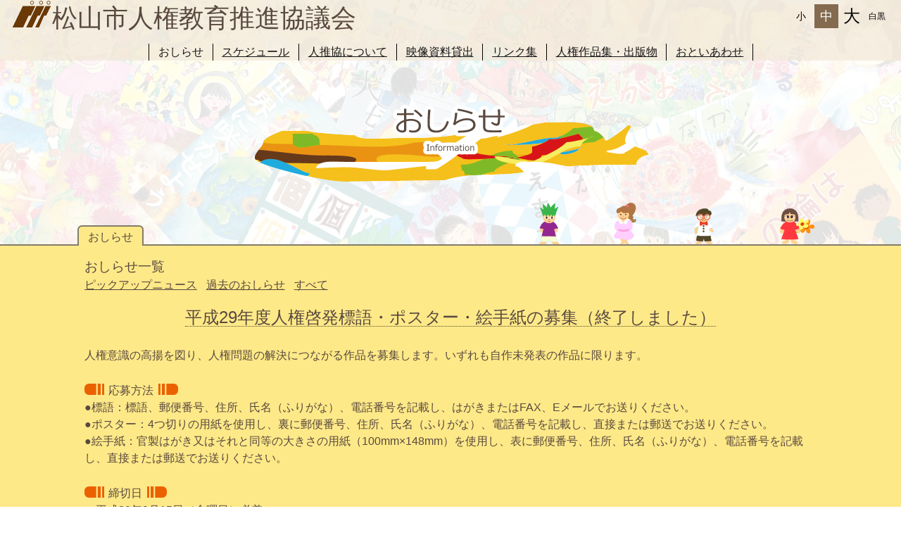

--- FILE ---
content_type: text/html; charset=UTF-8
request_url: https://jinsuikyo.org/information/%E5%B9%B3%E6%88%9029%E5%B9%B4%E5%BA%A6%E4%BA%BA%E6%A8%A9%E5%95%93%E7%99%BA%E6%A8%99%E8%AA%9E%E3%83%BB%E3%83%9D%E3%82%B9%E3%82%BF%E3%83%BC%E3%83%BB%E7%B5%B5%E6%89%8B%E7%B4%99%E3%81%AE%E5%8B%9F%E9%9B%86/
body_size: 14142
content:
<!DOCTYPE html>
<html lang="ja">
<head>
<meta charset="utf-8" />
<meta http-equiv="Content-Language" content="ja" />
<meta name="viewport" content="width=device-width, initial-scale=1" />
<meta name="description" content="Just another WordPress site" />
<meta name="keywords" content="" />
<meta name="facebook-domain-verification" content="2gqwmjek1428hizp21smjiltz50vbz" />
<title>平成29年度人権啓発標語・ポスター・絵手紙の募集（終了しました）  |  松山市人権教育推進協議会</title>
<link rel="shortcut icon" href="https://jinsuikyo.org/wp/wp-content/themes/jinsuikyo/favicon.ico" type="image/vnd.microsoft.icon" />
<link rel="icon" href="https://jinsuikyo.org/wp/wp-content/themes/jinsuikyo/favicon.ico" type="image/vnd.microsoft.icon" />
<link rel="stylesheet" href="http://maxcdn.bootstrapcdn.com/font-awesome/4.3.0/css/font-awesome.min.css" />
<link rel="stylesheet" href="https://jinsuikyo.org/wp/wp-content/themes/jinsuikyo/css/html5reset-1.6.1.css" type="text/css" media="all" />
<link rel="stylesheet" href="https://jinsuikyo.org/wp/wp-content/themes/jinsuikyo/css/slider-pro.min.css" type="text/css" media="all" />
<link rel="stylesheet" href="https://jinsuikyo.org/wp/wp-content/themes/jinsuikyo/style.css" type="text/css" media="all" />
<link rel="stylesheet" href="https://jinsuikyo.org/wp/wp-content/themes/jinsuikyo/css/information.css" type="text/css" media="all" />

<link id="font-size" rel="stylesheet" href="" />
<link id="high-contrast" rel="stylesheet" href="" />


<link rel='dns-prefetch' href='//s.w.org' />
		<script type="text/javascript">
			window._wpemojiSettings = {"baseUrl":"https:\/\/s.w.org\/images\/core\/emoji\/11\/72x72\/","ext":".png","svgUrl":"https:\/\/s.w.org\/images\/core\/emoji\/11\/svg\/","svgExt":".svg","source":{"concatemoji":"https:\/\/jinsuikyo.org\/wp\/wp-includes\/js\/wp-emoji-release.min.js?ver=4.9.26"}};
			!function(e,a,t){var n,r,o,i=a.createElement("canvas"),p=i.getContext&&i.getContext("2d");function s(e,t){var a=String.fromCharCode;p.clearRect(0,0,i.width,i.height),p.fillText(a.apply(this,e),0,0);e=i.toDataURL();return p.clearRect(0,0,i.width,i.height),p.fillText(a.apply(this,t),0,0),e===i.toDataURL()}function c(e){var t=a.createElement("script");t.src=e,t.defer=t.type="text/javascript",a.getElementsByTagName("head")[0].appendChild(t)}for(o=Array("flag","emoji"),t.supports={everything:!0,everythingExceptFlag:!0},r=0;r<o.length;r++)t.supports[o[r]]=function(e){if(!p||!p.fillText)return!1;switch(p.textBaseline="top",p.font="600 32px Arial",e){case"flag":return s([55356,56826,55356,56819],[55356,56826,8203,55356,56819])?!1:!s([55356,57332,56128,56423,56128,56418,56128,56421,56128,56430,56128,56423,56128,56447],[55356,57332,8203,56128,56423,8203,56128,56418,8203,56128,56421,8203,56128,56430,8203,56128,56423,8203,56128,56447]);case"emoji":return!s([55358,56760,9792,65039],[55358,56760,8203,9792,65039])}return!1}(o[r]),t.supports.everything=t.supports.everything&&t.supports[o[r]],"flag"!==o[r]&&(t.supports.everythingExceptFlag=t.supports.everythingExceptFlag&&t.supports[o[r]]);t.supports.everythingExceptFlag=t.supports.everythingExceptFlag&&!t.supports.flag,t.DOMReady=!1,t.readyCallback=function(){t.DOMReady=!0},t.supports.everything||(n=function(){t.readyCallback()},a.addEventListener?(a.addEventListener("DOMContentLoaded",n,!1),e.addEventListener("load",n,!1)):(e.attachEvent("onload",n),a.attachEvent("onreadystatechange",function(){"complete"===a.readyState&&t.readyCallback()})),(n=t.source||{}).concatemoji?c(n.concatemoji):n.wpemoji&&n.twemoji&&(c(n.twemoji),c(n.wpemoji)))}(window,document,window._wpemojiSettings);
		</script>
		<style type="text/css">
img.wp-smiley,
img.emoji {
	display: inline !important;
	border: none !important;
	box-shadow: none !important;
	height: 1em !important;
	width: 1em !important;
	margin: 0 .07em !important;
	vertical-align: -0.1em !important;
	background: none !important;
	padding: 0 !important;
}
</style>
<script type='text/javascript' src='https://jinsuikyo.org/wp/wp-includes/js/jquery/jquery.js?ver=1.12.4'></script>
<script type='text/javascript' src='https://jinsuikyo.org/wp/wp-includes/js/jquery/jquery-migrate.min.js?ver=1.4.1'></script>
<link rel='https://api.w.org/' href='https://jinsuikyo.org/wp-json/' />
<link rel="EditURI" type="application/rsd+xml" title="RSD" href="https://jinsuikyo.org/wp/xmlrpc.php?rsd" />
<link rel="wlwmanifest" type="application/wlwmanifest+xml" href="https://jinsuikyo.org/wp/wp-includes/wlwmanifest.xml" /> 
<link rel='prev' title='2017年度事業計画をアップしました' href='https://jinsuikyo.org/information/2017%e5%b9%b4%e5%ba%a6%e4%ba%8b%e6%a5%ad%e8%a8%88%e7%94%bb%e3%82%92%e3%82%a2%e3%83%83%e3%83%97%e3%81%97%e3%81%be%e3%81%97%e3%81%9f/' />
<link rel='next' title='平成29年度企業人権啓発講座カリキュラム（終了しました）' href='https://jinsuikyo.org/information/%e5%b9%b3%e6%88%90%ef%bc%92%ef%bc%99%e5%b9%b4%e5%ba%a6%e4%bc%81%e6%a5%ad%e4%ba%ba%e6%a8%a9%e5%95%93%e7%99%ba%e8%ac%9b%e5%ba%a7%e3%82%ab%e3%83%aa%e3%82%ad%e3%83%a5%e3%83%a9%e3%83%a0/' />
<meta name="generator" content="WordPress 4.9.26" />
<link rel="canonical" href="https://jinsuikyo.org/information/%e5%b9%b3%e6%88%9029%e5%b9%b4%e5%ba%a6%e4%ba%ba%e6%a8%a9%e5%95%93%e7%99%ba%e6%a8%99%e8%aa%9e%e3%83%bb%e3%83%9d%e3%82%b9%e3%82%bf%e3%83%bc%e3%83%bb%e7%b5%b5%e6%89%8b%e7%b4%99%e3%81%ae%e5%8b%9f%e9%9b%86/" />
<link rel='shortlink' href='https://jinsuikyo.org/?p=2496' />
<link rel="alternate" type="application/json+oembed" href="https://jinsuikyo.org/wp-json/oembed/1.0/embed?url=https%3A%2F%2Fjinsuikyo.org%2Finformation%2F%25e5%25b9%25b3%25e6%2588%259029%25e5%25b9%25b4%25e5%25ba%25a6%25e4%25ba%25ba%25e6%25a8%25a9%25e5%2595%2593%25e7%2599%25ba%25e6%25a8%2599%25e8%25aa%259e%25e3%2583%25bb%25e3%2583%259d%25e3%2582%25b9%25e3%2582%25bf%25e3%2583%25bc%25e3%2583%25bb%25e7%25b5%25b5%25e6%2589%258b%25e7%25b4%2599%25e3%2581%25ae%25e5%258b%259f%25e9%259b%2586%2F" />
<link rel="alternate" type="text/xml+oembed" href="https://jinsuikyo.org/wp-json/oembed/1.0/embed?url=https%3A%2F%2Fjinsuikyo.org%2Finformation%2F%25e5%25b9%25b3%25e6%2588%259029%25e5%25b9%25b4%25e5%25ba%25a6%25e4%25ba%25ba%25e6%25a8%25a9%25e5%2595%2593%25e7%2599%25ba%25e6%25a8%2599%25e8%25aa%259e%25e3%2583%25bb%25e3%2583%259d%25e3%2582%25b9%25e3%2582%25bf%25e3%2583%25bc%25e3%2583%25bb%25e7%25b5%25b5%25e6%2589%258b%25e7%25b4%2599%25e3%2581%25ae%25e5%258b%259f%25e9%259b%2586%2F&#038;format=xml" />
</head>

<body>

<div id="wrapper">
	<div id="wrapper-inner-top">

		<header>
			<div id="header-inner" class="cf">
	
				<!-- アクセシビリティボタン -->
				<div id="accessibility">
					<ul class="cf">
						<li><a class="font-small" href="javascript: void(0); return: false;">小</a></li>
						<li><a class="font-medium" href="javascript: void(0); return: false;">中</a></li>
						<li><a class="font-large" href="javascript: void(0); return: false;">大</a></li>
						<li><a class="high-contrast high-contrast_off" href="javascript: void(0); return: false;">白黒</a></li>
					</ul>
				</div>
	
				<!-- サイトロゴ -->
				<h1 class="cf">
					<a href="https://jinsuikyo.org/">
						<img class="site-logo" src="https://jinsuikyo.org/wp/wp-content/themes/jinsuikyo/img/header_footer/img_logo.svg" alt="" />
						<p class="site-title">松山市人権教育推進協議会</p>
					</a>
				</h1>

				<!-- メインナビ -->
				<nav id="header-nav">
					<ul class="cf">
						<li><span>おしらせ</span></li><li><a href="https://jinsuikyo.org/schedule/?t=plan">スケジュール</a></li><li><a href="https://jinsuikyo.org/about/">人推協について</a></li><li><a href="https://jinsuikyo.org/video/?m=dvd">映像資料貸出</a></li><li><a href="https://jinsuikyo.org/group/">リンク集</a></li><li><a href="https://jinsuikyo.org/works/?y=2025&t=poster">人権作品集・出版物</a></li><li><a href="https://jinsuikyo.org/contact/">おといあわせ</a></li>
					</ul>
				</nav>
	
			</div>
		</header>

		<div id="content">
	
			<div id="page-title">
				<h2><img src="https://jinsuikyo.org/wp/wp-content/themes/jinsuikyo/img/content/img_page-title-information.svg" alt="おしらせ" /></h2>
			</div>

			<div class="page-tab-set-outer">
				<div class="page-tab-set cf">
					<img class="chara furifuri" src="https://jinsuikyo.org/wp/wp-content/themes/jinsuikyo/img/common/img_chara-furifuri.svg" alt="" />
					<img class="chara togetoge" src="https://jinsuikyo.org/wp/wp-content/themes/jinsuikyo/img/common/img_chara-togetoge.svg" alt="" />
					<img class="chara majimaji" src="https://jinsuikyo.org/wp/wp-content/themes/jinsuikyo/img/common/img_chara-majimaji.svg" alt="" />
					<img class="chara hanahana" src="https://jinsuikyo.org/wp/wp-content/themes/jinsuikyo/img/common/img_chara-hanahana.svg" alt="" />

					<div class="page-tab-title">
						<span>おしらせ</span>
					</div>
				</div>
			</div>

			<div class="page-tab-box">
				<div class="page-tab-box-inner">
                    
					<p class="page-tab-heading">おしらせ一覧</p>

					<!-- 種別ナビ -->
					<ul class="local-nav cf">
						<li><a href="https://jinsuikyo.org/information/?t=info_pickup">ピックアップニュース</a></li>
						<li><a href="https://jinsuikyo.org/information/?t=info_past">過去のおしらせ</a></li>
						<li><a href="https://jinsuikyo.org/information/?t=info">すべて</a></li>
					</ul>

					<div id="info-single-div">

						<h3 id="info-single-title"><span>平成29年度人権啓発標語・ポスター・絵手紙の募集（終了しました）</span></h3>
人権意識の高揚を図り、人権問題の解決につながる作品を募集します。いずれも自作未発表の作品に限ります。<br />
<br />
<p class="article-heading heading-deco1">応募方法</p>
<p class="article-text">
	<ul>
		<li>●標語：標語、郵便番号、住所、氏名（ふりがな）、電話番号を記載し、はがきまたはFAX、Eメールでお送りください。</li>
		<li>●ポスター：4つ切りの用紙を使用し、裏に郵便番号、住所、氏名（ふりがな）、電話番号を記載し、直接または郵送でお送りください。</li>
		<li>●絵手紙：官製はがき又はそれと同等の大きさの用紙（100mm×148mm）を使用し、表に郵便番号、住所、氏名（ふりがな）、電話番号を記載し、直接または郵送でお送りください。</li>
	</ul>
</p>
<br />
<p class="article-heading heading-deco1">締切日</p>
<p class="article-text">平成29年9月15日（金曜日）必着</p>
<br />
<p class="article-heading heading-deco1">提出先</p>
<p class="article-text">〒790-8571　松山市二番町四丁目7番地2<br />
松山市役所　市民部　人権啓発課内　松山市人権教育推進協議会（本館7階）<br />
電話：089-948-6604<br />
FAX：089-934-1742<br />
Eメール：<a href="mailto:jinkenkeihatu@city.matsuyama.ehime.jp">jinkenkeihatu@city.matsuyama.ehime.jp</a><br />
※Eメールで応募の際は、タイトルを「人権啓発標語応募」としてください。</p>
<br />
※市内の小・中・高等学校に通学している児童・生徒は、学校を通じてお申し込みください。<br />
<br />
<ul>
	<li>・入賞作品は、氏名、住所等を記載し、人権啓発標語・ポスター・絵手紙としてロビー展や啓発資料などに活用させていただきます。</li>
	<li>・著作権は松山市に帰属するものとし、入賞作品は返却しませんのでご了承ください。</li>
</ul>
<br />
<strong>参考　平成28年度人権啓発標語・ポスター・絵手紙</strong><br />
こちらでご覧いただけます→<a href="http://jinsuikyo.org/works/?y=2016&#038;t=poster">人権作品集</a>

                    </div><!--//#info-single-div-->

				</div><!--//.page-tab-box-inner-->
			</div><!--//.page-tab-box-->
	
		</div><!--//#content-->
	</div><!--//#wrapper-inner-top-->

	<footer>
		<div class="footer-deco">
			<img class="hana-point" src="https://jinsuikyo.org/wp/wp-content/themes/jinsuikyo/img/header_footer/img_footer-flower01.svg" alt="" />
		</div>
		<div id="footer-inner">
			<p id="copy-right">2017 &copy; 松山市人権教育推進協議会</p>
		</div>
	</footer>

</div><!--//#wrapper-->
<div id="fixed-button" class="cf">
	<a id="home" href="https://jinsuikyo.org"></a>
	<a id="page-top" href="javascript:void(0); return false;">↑</a>
</div>

<script type='text/javascript' src='https://jinsuikyo.org/wp/wp-content/themes/jinsuikyo/js/jquery.sliderPro.min.js?ver=4.9.26'></script>
<script type='text/javascript' src='https://jinsuikyo.org/wp/wp-content/themes/jinsuikyo/js/js.cookie.js?ver=4.9.26'></script>
<script type='text/javascript' src='https://jinsuikyo.org/wp/wp-content/themes/jinsuikyo/js/script.js?ver=4.9.26'></script>
<script type='text/javascript' src='https://jinsuikyo.org/wp/wp-content/themes/jinsuikyo/js/modernizr.custom.63321.js?ver=4.9.26'></script>
<script type='text/javascript' src='https://jinsuikyo.org/wp/wp-content/themes/jinsuikyo/js/jquery.calendario.js?ver=4.9.26'></script>
<script type='text/javascript' src='https://jinsuikyo.org/wp/wp-content/themes/jinsuikyo/js/data.js?ver=4.9.26'></script>
<script type='text/javascript' src='https://jinsuikyo.org/wp/wp-content/themes/jinsuikyo/js/calendario.custom.js?ver=4.9.26'></script>
<script type='text/javascript' src='https://jinsuikyo.org/wp/wp-includes/js/wp-embed.min.js?ver=4.9.26'></script>
</body>
</html>

--- FILE ---
content_type: text/css
request_url: https://jinsuikyo.org/wp/wp-content/themes/jinsuikyo/style.css
body_size: 10945
content:
/*
Theme Name: jinsuikyo
Theme URI:
Author:
Author URI:
Description:
*/

@charset 'utf-8';

/* clearfix */
.cf {
	zoom: 1;
}

.cf:before, .cf:after {
	content: "";
	display: table;
}

.cf:after {
	clear: both;
}

.clear {
	clear: both;
}

/* ウェブフォント */
@font-face {
	font-family: 'common';
	src:  url('font/common/icomoon.eot?6pkv6u');
	src:  url('font/common/icomoon.eot?6pkv6u#iefix') format('embedded-opentype'),
		url('font/common/icomoon.ttf?6pkv6u') format('truetype'),
		url('font/common/icomoon.woff?6pkv6u') format('woff'),
		url('font/common/icomoon.svg?6pkv6u#icomoon') format('svg');
	font-weight: normal;
	font-style: normal;
}

/* キャラクター（トップページ以外） */
.chara {
	position: absolute;
}

.page-tab-set .togetoge {
	width: 21px;
	height: 45px;
	bottom: 0;
	right: 36%;
}

.page-tab-set .furifuri {
	width: 24px;
	height: 44px;
	bottom: 0;
	right: 25%;
}

.page-tab-set .majimaji {
	width: 21px;
	height: 38px;
	bottom: 0;
	right: 15%;
}

.page-tab-set .hanahana {
	width: 37px;
	height: 38px;
	bottom: 0;
	right: 0;
}

/* 共通設定 */
a:link, a:visited {
	color: #59493f;
}

html {
	font-size: 14px;
}

span.nowrap {
	display: inline-block;
	text-indent: 0;
}

a span.nowrap {
	text-decoration: underline;
}

body {
	font-family: 'ヒラギノ角ゴシック Pro', 'Hiragino Kaku Gothic Pro', メイリオ, Meiryo, Osaka, 'ＭＳ Ｐゴシック', 'MS PGothic', sans-serif;
	color: #59493f;
	line-height: 1.5;
}

#wrapper {
	min-width: 320px;
	overflow: hidden;
	background: url("img/header_footer/img_bodyback01.jpg") no-repeat center top;
}

#wrapper-inner-top {
	background-color: rgba(255,255,255,0.85);
}


/* ヘッダー
------------------------------------*/

header {
	background-color: rgba(242,232,216,.7);
}

header #header-inner {
	margin: 0 auto;
	padding: 0 10px;
	max-width: 1920px;
	box-sizing: border-box;
}

/* アクセシビリティボタン */
#accessibility {
	height: 40px;
}

#accessibility ul {
	float: right;
	margin-top: 6px;
}

#accessibility ul li {
	float: left;
	list-style: none;
	margin: 0 1px;
	width: 34px;
	height: 34px;
}

#accessibility ul li a {
	display: block;
	height: 34px;
	text-align: center;
	text-decoration: none;
	line-height: 34px;
}

#accessibility ul li a:link,
#accessibility ul li a:visited {
	color: #000000;
}

#accessibility ul li a.font-small {
	font-size: 14px;
}

#accessibility ul li a.font-medium {
	font-size: 18px;
}

#accessibility ul li a.font-large {
	font-size: 24px;
}

#accessibility ul li a.high-contrast {
	font-size: 12px;
}

#accessibility ul li a.on,
#accessibility ul li a.high-contrast_on {
    color: #ffffff;
    border-color: #846b4f;
    background-color: #846b4f;
}

/* メインロゴ */
header #header-inner h1 {
	float: left;
}

header #header-inner h1 a {
	text-decoration: none;
}

header #header-inner h1 a img.site-logo {
	float: left;
	display: block;
	width: 43px;
	height: 30px;
	vertical-align: bottom;
}

header #header-inner h1 a p.site-title,
header #header-inner h1 a:link p.site-title,
header #header-inner h1 a:visited p.site-title {
	float: left;
	padding: 10px 0 0;
	height: 21px;
	overflow: hidden;
	font-size: 21px;
	font-weight: normal;
	color: #59493f;
	line-height: 1;
	vertical-align: middle;
	white-space: no-wrap;
}

/* メインナビ */
#header-nav {
	clear: both;
	padding-top: 16px;
}

#header-nav ul {
	margin: 0 auto;
	text-align: center;
}

#header-nav ul li {
	display: inline-block;
	margin-right: -1px;
	border-left: solid 1px #000000;
	border-right: solid 1px #000000;
}

#header-nav ul li a,
#header-nav ul li a:link,
#header-nav ul li a:visited,
#header-nav ul li span {
	display: block;
	padding: 0 0.8rem;
	font-size: 1rem;
	color: #181818;
}


/* コンテンツ
------------------------------------*/

#content {
	padding: 20px 0 0;
}

/* ページタイトル */
#content #page-title {
	margin: 40px auto 60px;
	width: 300px;
	height: 72px;
	font-size: 30px;
	text-align: center;
	background: url("img/content/img_page-title-back01.png") center 20px no-repeat;
	background-size: 100% auto;
}

#content #page-title h2 img {
	display: block;
	margin: 0 auto;
	width: 300px;
	height: 62px;
}

/* ページタブセット */
.page-tab-set-outer {
}

.page-tab-set-outer .page-tab-set {
	position: relative;
	padding-left: 10px;
	max-width: 1080px;
	min-height: 1.5em;
	margin: 0 auto;
	font-size: 1rem;
}

.page-tab-set-outer .page-tab-set .page-tab-title {
	position: absolute;
	z-index: 999;
	bottom: 0;
	width: 9em;
	height: 1.7em;
	border-top: solid 2px #827c68;
	border-left: solid 2px #827c68;
	border-right: solid 2px #827c68;
	border-radius: 0.4em 0.4em 0 0;
	box-sizing: border-box;
	background-color: #fee988;
}

.page-tab-set-outer .page-tab-set .page-tab-title a,
.page-tab-set-outer .page-tab-set .page-tab-title span {
	display: block;
	padding: 0.2em 0.8em 0.4em;
	border-radius: 0.4em 0.4em 0 0;
	background-color: #fee988;
	font-weight: normal;
}

.page-tab-set-outer .page-tab-set .linked {
	overflow: hidden;
	border-color: #ffffff;
	background-color: #ffffff;
}

.page-tab-set-outer .page-tab-set .linked:hover,
.page-tab-set-outer .page-tab-set .linked:hover a {
	background-color: #fee988;
	overflow: visible;
}

.page-tab-set-outer .page-tab-set .linked {
	overflow: hidden;
	background-color: #ffffff;
    border-top: solid 1px #d3d3d3;
    border-left: solid 1px #d3d3d3;
    border-right: solid 1px #d3d3d3;
}

.page-tab-set-outer .page-tab-set .linked a {
	background-color: #ffffff;
}

.page-tab-set-outer .page-tab-set .linked1 {
	z-index: 4;
	height: 3.4em;
}

.page-tab-set-outer .page-tab-set .linked2 {
	z-index: 3;
	height: 5.1em;
}

.page-tab-set-outer .page-tab-set .linked3 {
	z-index: 2;
	height: 6.8em;
}

.page-tab-set-outer .page-tab-set .linked4 {
	z-index: 1;
	height: 8.5em;
}

.page-tab-set-outer .page-tab-set .linked-last {
	position: relative;
}

/* ページタブボックス */
.page-tab-box {
	margin: 0 0 0;
	border-top: solid 2px #827c68;
	border-bottom: solid 2px #827c68;
	background-color: #fee988;
	font-size: 1.2rem;
}

.page-tab-box .page-tab-box-inner {
	position: relative;
	margin: 0 auto;
	padding: 0.6em 10px 1.2em;
	max-width: 1080px;
	box-sizing: border-box;
	font-size: 1rem;
}

.page-tab-box-inner .page-tab-heading {
	font-size: 1.2rem;
}

/* ローカルナビ */
.local-nav {
	margin-bottom: 1em;
	list-style: none;
	font-size: 1rem;
}

.local-nav li {
	float: left;
	padding-right: 0.8em;
}

/* 見出し飾り */
.heading-deco1:before {
	content: "\e900";
	margin-right: 0.4em;
	font-family: 'common' !important;
	color: #eb6100;
}

.heading-deco1:after {
	content: "\e901";
	margin-left: 0.4em;
	font-family: 'common' !important;
	color: #eb6100;
}

/* 記事内ボックス */
.article-box {
	padding: 0.4em;
	border: solid 1px #827c68;
}

.article-box .article-heading {
	font-size: 1.2rem;
}

.article-box .article-text {
	margin-bottom: 0.6em;
}


/* フッター
------------------------------------*/

footer .footer-deco {
	height: 52px;
	background-color: rgba(250,242,215,0.85);
}

footer .footer-deco img {
	position: relative;
	top: 14px;
	display: block;
	margin: 0 auto;
	width: 100px;
	height: 50px;
	vertical-align: bottom;
}

footer #footer-inner {
	padding: 0.5em 0;
	font-size: 1rem;
	background-color: #f18a24;
}

footer #footer-inner #copy-right {
	position: relative;
	color: #ffffff;
	text-align: center;
}

/* ページトップ・ホームボタン */
#fixed-button {
	position: fixed;
	display: none;
	bottom: 8px;
	right: 12px;
	z-index: 999;
	width: 3.8em;
	font-size: 1.6rem;
	font-weight: bold;
	color: #827c68;
	text-align: center;
	line-height: 1.8em;
}

#fixed-button #home {
	float: left;
	width: 1.8em;
	height: 1.8em;
	box-sizing: border-box;
	border: solid 2px #827c68;
	border-radius: 0.9em;
	background-color: #ffffff;
	text-decoration: none;
}

#fixed-button #home:before {
	content: "\e902";
	font-family: 'common' !important;
	color: #827c68;
	line-height: 1.4em;
}

#fixed-button #page-top {
	float: right;
	width: 1.8em;
	height: 1.8em;
	box-sizing: border-box;
	border: solid 2px #827c68;
	border-radius: 0.9em;
	background-color: #ffffff;
	color: #827c68;
	text-decoration: none;
}




@media only screen and (min-width : 540px){

	/* キャラクター（トップページ以外） */
	.page-tab-set .togetoge {
		width: calc(138px * 0.2);
		height: calc(298px * 0.2);
		bottom: 0;
		right: 36%;
	}

	.page-tab-set .furifuri {
		width: calc(161px * 0.2);
		height: calc(295px * 0.2);
		bottom: 0;
		right: 26%;
	}

	.page-tab-set .majimaji {
		width: calc(139px * 0.2);
		height: calc(255px * 0.2);
		bottom: 0;
		right: 16%;
	}

	.page-tab-set .hanahana {
		width: calc(244px * 0.2);
		height: calc(256px * 0.2);
		bottom: 0;
		right: 3%;
	}

	/* ヘッダー
	------------------------------------*/

	/* メインロゴ */
	header #header-inner h1 a img.site-logo {
		width: 58px;
		height: 40px;
	}

	header #header-inner h1 a p.site-title,
	header #header-inner h1 a:link p.site-title,
	header #header-inner h1 a:visited p.site-title {
		padding: 8px 0 0;
		height: 38px;
		font-size: 36px;
	}


	/* コンテンツ
	------------------------------------*/

	/* ページタイトル */
	#content #page-title {
		width: 480px;
		height: 90px;
	}

	#content #page-title h2 img {
		width: 360px;
		height: 77px;
	}



}




@media only screen and (min-width : 845px){

	html {
		font-size: 16px;
	}

	/* ヘッダー
	------------------------------------*/

	header #header-inner {
		padding: 0 16px;
	}

	/* アクセシビリティボタン */
	#accessibility {
		height: auto;
	}


	/* コンテンツ
	------------------------------------*/

	/* ページタイトル */
	#content #page-title {
		width: 600px;
		height: 114px;
	}

	/* ページタブセット */
	.page-tab-set-outer .page-tab-set {
		padding-left: 20px;
	}

	.page-tab-set-outer .page-tab-set .page-tab-title {
		position: relative	;
		width: auto;
	}

	.page-tab-set-outer .page-tab-set .linked1,
	.page-tab-set-outer .page-tab-set .linked2,
	.page-tab-set-outer .page-tab-set .linked3,
	.page-tab-set-outer .page-tab-set .linked4 {
		z-index: 0;
		height: 1.7em;
	}

	.page-tab-set-outer .page-tab-set .page-tab-title {
		float: left;
	}

	/* ページタブボックス */
	.page-tab-box .page-tab-box-inner {
		padding: 1em 20px 1.2em;
	}




}


--- FILE ---
content_type: text/css
request_url: https://jinsuikyo.org/wp/wp-content/themes/jinsuikyo/css/information.css
body_size: 2880
content:
/* おしらせページ用スタイルシート */

@charset 'utf-8';

/* おしらせ一覧 */
#info-div {
	margin: 0 auto;
	max-width: 700px;
}

.info-list {
	list-style: none;
	font-size: 1rem;
}

.info-list li {
	margin-bottom: 1.2em;
}

.info-list li:last-child {
	margin-bottom: 0;
}

.info-list li .info-date,
.info-list li .info-category {
	display: inline-block;
}

.info-list li .info-category {
	padding: 0 0.4em;
	width: 10em;
	font-size: 0.9rem;
}

.info-list li .info-category a,
.info-list li .info-category span {
	display: block;
	border: solid 1px #7e6b5a;
	background-color: #7e6b5a;
	text-align: center;
	text-decoration: none;
	line-height: 1.5em;
}

.info-list li .info-category a:link,
.info-list li .info-category a:visited {
	color: #ffffff;
}

.info-list li .info-post .info-title {
	margin-bottom: 0.4em;
	margin-left: 1em;
	text-indent: -1em;
}

/* WP Pagenavi */
.wp-pagenavi {
	margin-top: 1rem;
	font-size: 0.9rem;
	text-align: center;
}

.wp-pagenavi span.current,
.wp-pagenavi a.page,
.wp-pagenavi a.previouspostslink,
.wp-pagenavi a.nextpostslink,
.wp-pagenavi a.first,
.wp-pagenavi a.last {
	display: inline-block;
	margin: 0 0.2em;
	padding: 0.3em 0;
	width: 1.6em;
	height: 1em;
	border: solid 2px #ffffff;
	border-radius: 1.6em;
	background-color: #ffffff;
	text-decoration: none;
	text-align: center;
	line-height: 1em;
}

.wp-pagenavi span.current {
	border: solid 2px #eb6100;
	background-color: #eb6100;
	color: #ffffff;
}

.wp-pagenavi a:hover {
	border: solid 2px #eb6100;
}

/* 個別ページ */
#info-single-div #info-single-title {
	margin-bottom: 1em;
	font-size: 1.5rem;
	font-weight: normal;
	text-align: center;
}

#info-single-div #info-single-title > span {
	display: inline-block;
	border-bottom: dotted 1px #594931;
	line-height: 1;
}

#info-single-div .indent1 {
	margin-left: 1rem;
}

#info-single-div .indent2 {
	margin-left: 2rem;
}

#info-single-div .thumbnail-div {
	margin: 0 auto;
	max-width: 500px;
	text-align: center;
}

#info-single-div .thumbnail-div img {
	margin: 10px;
}

#info-single-div .thumbnail-div p {
	text-align: left;
}

#info-single-div #kenkyu-tbl {
	margin: 2rem 0 1rem;
	width: 100%;
	max-width: 24rem;
}

#info-single-div #kenkyu-tbl tr td {
	padding: 1rem;
}

#info-single-div #kenkyu-tbl tr td:nth-child(1) {
	padding: 0 0.4rem;
	vertical-align: top;
	text-align: right;
}

#info-single-div #kenkyu-tbl tr td:nth-child(1) span {
	position: relative;
	top: -0.7rem;
	font-size: 0.9rem;
}

#info-single-div #kenkyu-tbl .cell-wide {
	text-align: center;
}

#info-single-div #kenkyu-tbl .cell-vertical {
	width: 1rem;
	text-align: center;
	vertical-align: middle;
}

#info-single-div #kenkyu-tbl .cell-bdr {
	border: solid 1px #000000;
}

#info-single-div .article-text {
	margin-left: 1rem;
}

#info-single-div ul {
	list-style: none;
}

#info-single-div ul > li > ul {
	margin-left: 1em;
}


--- FILE ---
content_type: application/javascript
request_url: https://jinsuikyo.org/wp/wp-content/themes/jinsuikyo/js/data.js?ver=4.9.26
body_size: 2891
content:
var codropsEvents = {
'02-16-2026' : '<p>人権啓発展（～27日）</p>'
,'02-03-2026' : '<p>人権・同和教育訪問</p>'
,'12-11-2025' : '<p>中小企業を対象とした人権啓発講座⑦</p>'
,'01-01-1970' : '<p>社会教育における人権教育実践交流学習会</p>'
,'11-29-2025' : '<p>第76回全国人権・同和教育研究大会（～30日）</p>'
,'11-11-2025' : '<p>愛媛県人権・同和教育研究大会</p>'
,'10-21-2025' : '<p>中予地区人権・同和教育研究協議会</p>'
,'07-10-2025' : '<p>第72回四国地区人権教育研究大会（～11日）</p>'
,'12-06-2025' : '<p>街頭啓発活動</p>'
,'12-01-2025' : '<p>人権啓発展（～12日）</p>'
,'11-19-2025' : '<p>中小企業を対象とした人権啓発講座⑥</p>'
,'10-23-2025' : '<p>中小企業を対象とした人権啓発講座⑤</p>'
,'10-19-2025' : '<p>人権啓発フェスティバル2025</p>'
,'10-01-2025' : '<p>人権啓発展（～14日）</p>'
,'09-25-2025' : '<p>中小企業を対象とした人権啓発講座④</p>'
,'08-21-2025' : '<p>中小企業を対象とした人権啓発講座③</p>'
,'07-31-2025' : '<p>人権啓発推進員養成講座④</p>'
,'07-29-2025' : '<p>人権啓発推進員養成講座④</p>'
,'07-18-2025' : '<p>中小企業を対象とした人権啓発講座②</p>'
,'07-11-2025' : '<p>中小企業を対象とした人権啓発講座①</p>'
,'07-03-2025' : '<p>人権啓発推進員養成講座③</p>'
,'06-16-2025' : '<p>人権啓発展（～27日）</p>'
,'06-10-2025' : '<p>人権啓発推進員養成講座②</p>'
,'05-13-2025' : '<p>人権啓発推進員養成講座①</p>'
,'05-08-2025' : '<p>人権啓発推進員養成講座①</p>'
,'02-20-2026' : '<p>松山市人権教育研究大会 反省会</p><p>推進部会②</p>'
,'01-21-2026' : '<p>松山市人権教育研究大会</p>'
,'01-16-2026' : '<p>松山市人権教育研究大会　事前作業</p>'
,'12-02-2025' : '<p>松山市人権教育研究大会最終打合せ会（予備日3日・4日）</p>'
,'08-06-2025' : '<p>校区別人権教育懇談会開催事業中央運営委員会②</p>'
,'04-28-2025' : '<p>校区別人権教育懇談会開催事業中央運営委員会①</p>'
,'03-26-2026' : '<p>理事会③</p><p>執行部会⑤</p>'
,'02-05-2026' : '<p>執行部会④</p>'
,'10-03-2025' : '<p>人権啓発標語審査会</p>'
,'09-16-2025' : '<p>人権啓発ポスター・絵手紙審査会</p>'
,'09-14-2025' : '<p>人権啓発ポスター・絵手紙審査会（予備日）</p>'
,'09-04-2025' : '<p>理事会②</p><p>執行部会③</p>'
,'08-26-2025' : '<p>専門委員会②</p>'
,'08-01-2025' : '<p>専門委員会①</p>'
,'07-01-2025' : '<p>執行部会②</p>'
,'06-03-2025' : '<p>第５１回定期総会</p>'
,'05-23-2025' : '<p>理事会①</p><p>推進部会①</p><p>執行部会①</p>'
,'05-07-2025' : '<p>会計監査</p>'
};

--- FILE ---
content_type: image/svg+xml
request_url: https://jinsuikyo.org/wp/wp-content/themes/jinsuikyo/img/header_footer/img_footer-flower01.svg
body_size: 22313
content:
<svg xmlns="http://www.w3.org/2000/svg" width="269.812" height="149.497" viewBox="0 0 269.812 149.497"><path fill="#FFFA5F" d="M213.852 95.514c-1.78-10.962-3.41-23.977-12.672-31.358-5.383-4-15.177-9.96-21.233-4.728C162.332 74.65 200.287 94.735 214 93.46c-11.06-3.9-22.35-4.724-33.06.686-7.006 4.133-15.545 6.303-12.982 19.47 19.538 22.61 38.766-5.214 43.29-17.776-4.377 10.513-10.48 23.476-5.62 34.662 3.433 9.536 16.172 18.716 25.854 13.233 18.82-10.493-7.895-40.292-18.73-47.27 6.256 6.13 54.78 40.956 55.7 14.2.22-24.225-39.637-22.317-54.452-17.205 10.813.272 25.714-2.513 31.668-13.425 4.774-8.938 2.87-19.305-4.49-24.482-16.116-12.07-31.82 13.943-28.508 30.646.61 3.064 1.182 9.314 1.182 9.314z"/><path fill="none" d="M213.852 95.514c-1.78-10.962-3.41-23.977-12.672-31.358-5.383-4-15.177-9.96-21.233-4.728C162.332 74.65 200.287 94.735 214 93.46c-11.06-3.9-22.35-4.724-33.06.686-7.006 4.133-15.545 6.303-12.982 19.47 19.538 22.61 38.766-5.214 43.29-17.776-4.377 10.513-10.48 23.476-5.62 34.662 3.433 9.536 16.172 18.716 25.854 13.233 18.82-10.493-7.895-40.292-18.73-47.27 6.256 6.13 54.78 40.956 55.7 14.2.22-24.225-39.637-22.317-54.452-17.205 10.813.272 25.714-2.513 31.668-13.425 4.774-8.938 2.87-19.305-4.49-24.482-16.116-12.07-31.82 13.943-28.508 30.646.61 3.064 1.182 9.314 1.182 9.314z"/><path fill="#FFFA5F" d="M215.083 95.174c-2.24-13.915-4.718-26.964-17.41-34.934-4.68-2.937-10.446-5.27-15.92-3.392-3.81 1.308-6.784 5.708-7.513 9.515-1.616 8.445 7.282 15.462 13.372 19.48 7.334 4.835 17.375 9.5 26.388 8.893 1.446-.097 1.728-2.04.34-2.508-6.922-2.336-14.373-3.922-21.706-2.913-6.554.902-11.987 3.495-17.683 6.662-3.554 1.976-6.37 4.465-7.946 8.262-1.002 2.412-.848 5.263-.586 7.785.295 2.85 2.003 4.072 4.08 5.973 17.176 15.724 36.102-6.11 41.98-21.82.587-1.565-1.843-2.156-2.462-.68-5.436 12.986-12.337 29.105-2.047 41.69 7 8.563 20.465 13.942 28.705 3.832 5.86-7.192.918-17.62-3.2-24.302-5.02-8.145-12.07-16.05-20.08-21.358-1.222-.81-2.584 1.012-1.547 2.005 8.036 7.706 18.492 13.842 28.37 18.793 7.27 3.645 21.64 10.43 27.722 1.42 3-4.442 1.974-11.13-.15-15.654-2.57-5.474-8.34-8.622-13.804-10.484-12.35-4.208-28.044-3.313-40.326.79-1.352.45-1.138 2.485.34 2.507 10.87.16 24.728-2.135 31.362-11.84 7.082-10.362 4.922-24.486-6.683-30.335-9.45-4.763-18.28 3.2-22.796 10.87-2.83 4.807-4.35 10.34-4.858 15.86-.494 5.378 1.05 10.886 1.55 16.222.15 1.625 2.706 1.64 2.552 0-.745-7.97-2.438-15.17-.267-23.107 2.325-8.494 9.48-19.987 19.734-18.507 13.6 1.963 14.963 19.537 7.965 28.467-6.435 8.21-18.844 9.96-28.56 9.817.112.836.226 1.672.34 2.508 11.01-3.678 23.846-4.243 35.17-1.825 5.83 1.245 11.75 3.82 15.227 8.87 2.873 4.174 3.825 11.67.118 15.657-6.405 6.888-22.652-2.916-28.557-6.194-7.837-4.353-16.135-9.397-22.646-15.64l-1.547 2.006c6.208 4.114 11.48 9.926 15.966 15.812 4.652 6.102 10.174 14.666 8.28 22.705-1.172 4.97-6.48 7.8-11.207 8.022-6.43.303-12.433-4.71-15.98-9.576-8.586-11.777-1.58-26.658 3.315-38.35-.82-.228-1.642-.454-2.463-.68-4.85 12.96-18.952 31.79-34.555 23.006-5.322-2.997-7.836-7.63-5.995-13.587 1.184-3.834 5.282-5.946 8.546-7.71 11.76-6.352 23.015-6.782 35.648-2.52l.34-2.507c-7.032.473-14.34-2.68-20.443-5.83-6.587-3.4-14.62-8.678-16.677-16.272-1.125-4.153 1.566-7.965 4.754-10.32 4.977-3.68 12.772 1.33 16.955 4.11 10.554 7.016 12.18 20.477 14.03 31.983.265 1.623 2.725.932 2.466-.68z"/><path fill="#ED4D00" d="M227.938 92.534c5.33 17.086-20.827 21.72-26.307 6.856-7.74-12.913 20.115-26.03 26.308-6.856z"/><path fill="none" d="M227.938 92.534c5.33 17.086-20.827 21.72-26.307 6.856-7.74-12.913 20.115-26.03 26.308-6.856z"/><path fill="#ED4D00" d="M226.73 92.867c1.953 7.037-1.647 12.422-8.646 13.955-7.52 1.647-12.476-2.76-15.786-8.823-3.19-5.844 3.118-11.206 7.994-13.004 7.17-2.644 13.92.807 16.438 7.87.54 1.51 2.96.86 2.416-.665-2.945-8.262-10.214-12.11-18.708-9.876-6.86 1.806-13.305 8.444-10.765 15.88 2.64 7.728 10.055 12.517 18.228 11.174 8.76-1.44 13.64-8.552 11.246-17.177-.432-1.554-2.85-.893-2.416.667z"/><g><path fill="#FF9200" d="M181.32 90.29c17.222-9.338 47.863-22.406 53.79 4.842 3.015 12.533-13.328 13.964-22.7 12.04-13.113-1.135-11.692-1.09-26.724-5.856 8.6 2.888 26.375 44.412.837 45.322-20.42.437-22.237-36.075-14.32-48.79-5.047 13.587-31.384 59.62-47.588 34.044-18.313-27.137 23.317-36.713 41.41-34.353-12.426.836-26.01-4.352-34.947-14.997-5.522-6.103-5.743-16.31.434-23.286C147.642 42.58 164.842 72.452 170 85.82c-3.055-11.807-3.235-22.742.943-33.46 1.777-6.468 14.626-17.946 23.964-15.293 20.14 5.226-2.476 42.347-10.885 50.444-.298.286-2.7 2.78-2.7 2.78z"/><path fill="none" d="M181.32 90.29c17.222-9.338 47.863-22.406 53.79 4.842 3.015 12.533-13.328 13.964-22.7 12.04-13.113-1.135-11.692-1.09-26.724-5.856 8.6 2.888 26.375 44.412.837 45.322-20.42.437-22.237-36.075-14.32-48.79-5.047 13.587-31.384 59.62-47.588 34.044-18.313-27.137 23.317-36.713 41.41-34.353-12.426.836-26.01-4.352-34.947-14.997-5.522-6.103-5.743-16.31.434-23.286C147.642 42.58 164.842 72.452 170 85.82c-3.055-11.807-3.235-22.742.943-33.46 1.777-6.468 14.626-17.946 23.964-15.293 20.14 5.226-2.476 42.347-10.885 50.444-.298.286-2.7 2.78-2.7 2.78z"/><path fill="#FF9200" d="M181.965 91.392c13.385-7.212 40.64-20.857 50.146-1.445 2.502 5.108 3.425 11.334-2.123 14.563-4.234 2.466-9.98 2.314-14.685 1.84-10.323-1.038-19.396-3.123-29.276-6.267-1.6-.508-2.178 1.877-.68 2.463 6.182 2.413 9.736 13.398 11.434 18.994 2.375 7.828 3.685 19.9-5.997 23.15-11.43 3.835-18.247-6.833-20.503-16.345-2.21-9.32-1.98-21.415 3.026-29.854l-2.334-.983c-4.6 12.108-27.35 54.67-43.59 36.06-4.132-4.732-7.188-11.632-5.517-17.92 1.39-5.23 6.355-8.724 10.865-11.11 9.758-5.162 22.388-7.026 33.295-5.723V96.26c-10.91.53-21.266-3.065-29.61-10.098-4.695-3.956-8.026-8.646-8.23-14.937-.196-6.043 3.52-11.57 8.643-14.444 7.77-4.357 15.702 3.396 20.25 8.886 4.98 6.01 8.84 13.25 11.69 20.492.593 1.5 2.866.954 2.464-.68-3.328-13.487-4.084-30.458 6.75-40.814 4.24-4.056 10.546-7.72 16.586-6.368 4.476 1 6.796 4.564 7.155 8.926.712 8.625-4.2 17.82-8.296 25.06-3.608 6.38-7.947 11.857-13.008 17.104-1.145 1.185.66 2.992 1.804 1.805 6.498-6.735 11.715-14.012 15.97-22.394 3.962-7.8 8.726-18.78 4.587-27.386-5.118-10.64-19.136-4.743-25.642.596-12.686 10.41-11.934 29.706-8.37 44.153.822-.228 1.643-.454 2.464-.68-5.004-12.702-20.065-41.307-37.564-29.76-9.316 6.146-10.307 19.48-3.492 27.724 8.675 10.495 22.375 16.025 35.85 15.37 1.682-.08 1.603-2.36 0-2.553-12.52-1.497-27.078 1.13-37.78 7.924-11.627 7.382-11.394 20.182-3.3 30.395 18.127 22.87 43.247-22.59 48.49-36.393.526-1.388-1.616-2.194-2.334-.984-9.053 15.262-5.234 58.54 21.147 49.685 10.1-3.39 9.524-15.906 7.475-24.27-1.76-7.18-6.03-19.54-13.698-22.535l-.68 2.463c11.516 3.663 23.037 6.754 35.26 6.588 4.68-.064 9.515-1.133 13.165-4.177 4.205-3.508 3.008-9.343 1.54-13.843-7.963-24.395-39.73-9.96-54.635-1.928-1.45.782-.16 2.987 1.288 2.206z"/><g><path fill="#DB4D00" d="M166.366 108.79c-6.813-1.974-9.592-4.604-9.27-11.062.345-6.916 6.763-11.99 12.988-13.218 22.557-4.268 21.26 27.82-3.718 24.28z"/><path fill="none" d="M166.366 108.79c-6.813-1.974-9.592-4.604-9.27-11.062.345-6.916 6.763-11.99 12.988-13.218 22.557-4.268 21.26 27.82-3.718 24.28z"/><path fill="#DB4D00" d="M166.725 107.486c-3.75-1.157-7.136-2.538-8.14-6.676-1.397-5.752 2.656-10.684 7.278-13.368 5.255-3.053 13.618-3.02 17.33 2.374 2.51 3.646 1.736 8.498-.497 12.032-3.443 5.45-10.504 6.296-16.33 5.59-1.728-.21-1.707 2.494 0 2.7 7.81.947 16.01-1.273 19.703-8.785 2.562-5.212 1.553-12.262-3.247-15.847-7.304-5.454-18.1-2.33-23.755 3.98-3.168 3.534-3.945 8.514-2.854 13.01 1.09 4.493 5.86 6.38 9.79 7.595 1.67.516 2.38-2.09.72-2.604z"/></g></g><g><path fill="#FFFA5F" d="M132.99 79.052c-8.927-6.605-19.18-14.786-30.964-13.604-6.646.892-17.82 3.462-18.502 11.437-1.985 23.196 39.21 11.08 48.14.594-10.644 4.928-19.3 12.22-23.19 23.57-2.133 7.848-6.732 15.362 4.295 23.002 29.772 2.548 24.114-30.795 18.585-42.95 4.205 10.584 8.886 24.125 20.174 28.743 9.114 4.43 24.645 2.11 27.75-8.577C185.427 80.62 145.5 77.93 132.866 80.5c8.76.02 67.815-8.92 49.796-28.717-16.755-17.5-43.96 11.692-51 25.695 7.934-7.354 16.66-19.752 13.303-31.72-2.82-9.733-11.422-15.828-20.307-14.396-19.966 2.61-13.048 32.197.983 41.845 2.573 1.77 7.348 5.845 7.348 5.845z"/><path fill="none" d="M132.99 79.052c-8.927-6.605-19.18-14.786-30.964-13.604-6.646.892-17.82 3.462-18.502 11.437-1.985 23.196 39.21 11.08 48.14.594-10.644 4.928-19.3 12.22-23.19 23.57-2.133 7.848-6.732 15.362 4.295 23.002 29.772 2.548 24.114-30.795 18.585-42.95 4.205 10.584 8.886 24.125 20.174 28.743 9.114 4.43 24.645 2.11 27.75-8.577C185.427 80.62 145.5 77.93 132.866 80.5c8.76.02 67.815-8.92 49.796-28.717-16.755-17.5-43.96 11.692-51 25.695 7.934-7.354 16.66-19.752 13.303-31.72-2.82-9.733-11.422-15.828-20.307-14.396-19.966 2.61-13.048 32.197.983 41.845 2.573 1.77 7.348 5.845 7.348 5.845z"/><path fill="#FFFA5F" d="M133.635 77.95c-6.457-4.79-12.86-9.59-20.48-12.37-6.283-2.293-12.785-1.57-19.068.226-4.31 1.23-9.952 3.878-11.327 8.604-1.11 3.81-.764 8.54 1.767 11.752 5.402 6.86 16.077 5.685 23.606 4.14 8.405-1.726 18.554-5.336 24.432-11.922.992-1.11-.24-2.628-1.547-2.005-6.552 3.12-12.453 7.097-17.208 12.624-4.336 5.04-6.366 11.024-8.268 17.264-1.468 4.818-1.83 10.212 1.598 14.335 1.86 2.237 3.914 4.61 6.918 4.817 3.055.21 6.133-.115 9.09-.877 18.595-4.79 15.146-30.924 9.308-44.084-.584-1.317-2.865-.36-2.333.984 5.08 12.848 10.435 27.143 25.154 31.078 11.02 2.946 24.836-2.21 25.9-14.712.832-9.788-9.98-14.682-17.723-16.86-9.69-2.73-21-3.576-30.928-1.68-1.44.276-1.074 2.52.34 2.51 9.974-.08 20.408-2.594 29.937-5.29 7.975-2.257 22.802-6.372 24.433-16.235.783-4.734-2.81-8.96-6.26-11.653-5.16-4.028-11.742-4.143-17.758-2.273-13.755 4.274-26.203 18.032-32.658 30.51-.664 1.283.933 2.567 2.005 1.547 10.104-9.61 18.476-23.517 11.86-37.387-4.792-10.046-18.26-14.604-27.58-7.948-7.47 5.334-6.546 16.314-4.094 23.96 1.565 4.88 4.24 9.37 7.602 13.216 3.32 3.8 7.908 6.48 11.735 9.735 1.247 1.06 3.062-.737 1.806-1.805-5.77-4.907-11.825-8.696-15.77-15.367-3.93-6.64-6.403-15.97-3.202-23.362 4.784-11.046 20-7.335 25.828.426 9.342 12.444-.64 27.838-9.99 36.73.67.516 1.338 1.03 2.006 1.547 5.873-11.353 15.98-21.96 27.378-27.786 6.48-3.31 13.943-3.903 19.906.752 3.677 2.87 6.174 7.412 3.467 11.712-4.83 7.67-17.876 10.402-25.95 12.44-7.93 2.002-16.478 3.915-24.7 3.98l.34 2.508c7.694-1.472 16.014-.884 23.687.387 7.56 1.253 18.595 3.958 21.344 12.204 4.323 12.972-13.02 17.732-22.28 15.736-13.698-2.953-18.84-17.83-23.372-29.296l-2.333.984c4.932 11.114 8.326 31.06-3.933 38.71-4.184 2.612-11.446 3.894-15.388.513-5.285-4.53-4.07-10.438-2.24-16.236 3.952-12.507 11.85-20.547 23.617-26.15l-1.547-2.005c-4.65 5.21-12.02 8.03-18.52 10.032-6.876 2.117-15.684 3.836-22.485.61-3.392-1.61-4.855-4.86-5.02-8.457-.305-6.57 5.79-9.28 11.175-10.82 14.298-4.086 25.485 4.087 36.437 12.214 1.323.983 2.594-1.235 1.288-2.204z"/><g><path fill="#ED4D00" d="M140.994 67.084c15.746 8.512.254 30.092-14.048 23.272-14.555-3.84-3.77-32.677 14.048-23.272z"/><path fill="none" d="M140.994 67.084c15.746 8.512.254 30.092-14.048 23.272-14.555-3.84-3.77-32.677 14.048-23.272z"/><path fill="#ED4D00" d="M140.362 68.166c15.606 9.132-3.78 29.956-16.413 19.238-4.278-3.63-2.508-10.66-.093-14.748 3.588-6.074 10.382-7.507 16.505-4.49 1.443.71 2.713-1.45 1.264-2.163-7.33-3.613-14.7-1.923-19.5 4.73-3.883 5.38-4.908 14.235.58 18.89 15.02 12.745 37.4-12.807 18.92-23.62-1.397-.817-2.658 1.348-1.264 2.163z"/></g></g><g><path fill="#B0DB45" d="M96.64 82.642c1.263-15.89 5.93-42.59 27.147-34.554 9.89 3.502 3.62 15.284-1.847 20.826-6.588 8.444-5.927 7.494-15.843 15.637 5.782-4.587 41.994 1.695 31.294 19.523-8.755 14.126-34.47-.822-39.638-11.862 7.034 9.47 26.766 47.85 2.13 47.564-26.634.464-14.71-32.187-5.078-43.483-4.937 8.85-14.5 15.82-25.727 17.196-6.61 1.063-13.675-3.314-15.694-10.617-4.23-18.4 23.778-16.893 35.187-14.485-9.41-3.152-16.95-7.876-22.41-15.478-3.626-4.08-5.76-17.936.19-23.13C78.7 38.483 93.794 69.52 95.872 79.24c.1.46.766 3.402.766 3.402z"/><path fill="none" d="M96.64 82.642c1.263-15.89 5.93-42.59 27.147-34.554 9.89 3.502 3.62 15.284-1.847 20.826-6.588 8.444-5.927 7.494-15.843 15.637 5.782-4.587 41.994 1.695 31.294 19.523-8.755 14.126-34.47-.822-39.638-11.862 7.034 9.47 26.766 47.85 2.13 47.564-26.634.464-14.71-32.187-5.078-43.483-4.937 8.85-14.5 15.82-25.727 17.196-6.61 1.063-13.675-3.314-15.694-10.617-4.23-18.4 23.778-16.893 35.187-14.485-9.41-3.152-16.95-7.876-22.41-15.478-3.626-4.08-5.76-17.936.19-23.13C78.7 38.483 93.794 69.52 95.872 79.24c.1.46.766 3.402.766 3.402z"/><path fill="#B0DB45" d="M97.385 82.642c.992-11.987 3.413-35.333 19.7-35.272 5.15.02 11.313 2.458 11.13 8.358-.138 4.38-3.353 8.788-6.116 11.935-2.328 2.65-4.353 5.55-6.802 8.102-2.93 3.053-6.466 5.586-9.73 8.26-.653.536.214 1.657.905 1.172 4.208-2.958 12.042-1.12 16.543-.042 5.99 1.436 13.95 4.572 15.475 11.278.99 4.352-2.295 9.045-5.794 11.175-4.007 2.44-9.333 1.498-13.54.248-8.04-2.39-16.905-8.388-20.76-16.02l-1.29.753c6.21 8.504 24.944 41.803 6.426 46.14-5.06 1.184-11.596.183-15.494-3.36-3.52-3.203-3.882-8.506-3.55-12.925.68-9.038 5.082-18.694 10.843-25.625-.39-.3-.78-.603-1.17-.904-5.206 8.86-13.693 14.687-23.76 16.63-9.736 1.88-20.694-8.05-15.51-17.97 2.872-5.495 11.115-6.437 16.543-6.776 5.637-.353 11.413.182 16.938 1.307.946.192 1.307-1.123.397-1.44-9.246-3.213-20.213-9.107-23.974-18.813-2.715-7.007-1.83-23.253 9.414-20.442 7.19 1.798 12.16 11.106 15.36 17.063 2.98 5.55 4.966 11.255 6.35 17.368.213.938 1.65.54 1.44-.396-1.832-8.084-4.915-15.468-9.276-22.544-3.286-5.333-9.995-14.972-17.57-13.158-9.418 2.255-9.577 13.97-7.487 21.503 2.998 10.81 15.63 17.483 25.347 20.86l.396-1.438c-9.612-1.956-35.407-4.78-36.49 10.35-.648 9.023 6.592 16.443 15.556 16.354 11.308-.113 22.115-8.34 27.614-17.7.42-.716-.62-1.57-1.172-.905-6.452 7.76-10.932 18.324-11.385 28.443-.525 11.703 8.223 16.89 19.022 16.24 23.327-1.397 3.016-39.662-3.518-48.614-.56-.77-1.73-.12-1.29.753 4.56 9.023 15.304 15.477 24.923 17.545 8.52 1.83 17.107-2.533 18.054-11.742.79-7.66-8.13-11.98-14.072-13.94-5.34-1.762-15.17-4.144-20.29-.544l.903 1.172c8.517-6.977 37.555-32.97 13.852-38.763-19.567-4.78-23.493 23.145-24.583 36.327-.077.955 1.416.947 1.495-.005z"/><g><path fill="#8FB03D" d="M102.63 101.047c-4.366 3.773-7.393 4.504-11.654 1.42-4.568-3.303-5.184-9.93-3.262-14.72 7.09-17.285 28.41-2.174 14.917 13.3z"/><path fill="none" d="M102.63 101.047c-4.366 3.773-7.393 4.504-11.654 1.42-4.568-3.303-5.184-9.93-3.262-14.72 7.09-17.285 28.41-2.174 14.917 13.3z"/><path fill="#8FB03D" d="M102.188 100.605c-3.772 3.145-7.24 4.207-11.396.927-2.565-2.024-3.436-5.466-3.477-8.573-.065-5.005 3.087-10.77 8.147-12.09 3.937-1.03 7.79 1.586 9.675 4.87 2.874 5.003.426 10.846-2.95 14.865-.515.613.366 1.504.886.885 4.014-4.78 6.197-11.067 2.883-16.838-2.432-4.235-7.703-6.322-12.272-4.518-6.04 2.386-8.366 10.22-7.302 16.077.686 3.776 3.316 6.61 6.707 8.196 3.712 1.735 7.196-.593 9.983-2.917.62-.518-.27-1.398-.885-.885z"/></g></g><g><path fill="#FFFA5F" d="M46.38 99.208c-11.008-1.46-23.94-3.652-33.68 3.086-5.383 3.997-13.916 11.654-10.65 18.965 9.49 21.257 39.673-9.29 42.41-22.787-6.928 9.466-10.973 20.038-8.884 31.852 1.935 7.9 1.547 16.7 14.895 18.05 27.287-12.183 6.196-38.622-4.527-46.58 8.803 7.225 19.454 16.808 31.566 15.385 10.12-.535 22.586-10.084 20.13-20.938-4.617-21.045-40.856-4.068-50.666 4.295 7.674-4.222 55.022-40.633 29.67-49.232-23.132-7.203-32.805 31.51-32.186 47.17 3.38-10.273 5.015-25.347-3.716-34.195-7.18-7.15-17.655-8.32-24.737-2.765-16.62 12.252 5.23 35.645 22.405 36.222 2.647.087 7.97 1.47 7.97 1.47z"/><path fill="none" d="M46.38 99.208c-11.008-1.46-23.94-3.652-33.68 3.086-5.383 3.997-13.916 11.654-10.65 18.965 9.49 21.257 39.673-9.29 42.41-22.787-6.928 9.466-10.973 20.038-8.884 31.852 1.935 7.9 1.547 16.7 14.895 18.05 27.287-12.183 6.196-38.622-4.527-46.58 8.803 7.225 19.454 16.808 31.566 15.385 10.12-.535 22.586-10.084 20.13-20.938-4.617-21.045-40.856-4.068-50.666 4.295 7.674-4.222 55.022-40.633 29.67-49.232-23.132-7.203-32.805 31.51-32.186 47.17 3.38-10.273 5.015-25.347-3.716-34.195-7.18-7.15-17.655-8.32-24.737-2.765-16.62 12.252 5.23 35.645 22.405 36.222 2.647.087 7.97 1.47 7.97 1.47z"/><path fill="#FFFA5F" d="M46.38 97.932c-7.34-.983-14.976-2.3-22.373-1.142-6.856 1.074-12.07 4.03-17.104 8.693-3.497 3.238-7.746 8.508-6.757 13.67.813 4.25 3.585 8.174 7.62 9.883 7.605 3.222 16.298-2.925 21.818-7.528 6.74-5.62 14.088-13.897 16.105-22.695.335-1.464-1.505-2.146-2.334-.984-4.5 6.312-7.86 13.066-9.177 20.75-1.056 6.15.126 12.064 1.43 18.05.95 4.36 2.762 8.034 6.53 10.57 1.91 1.286 4.49 1.954 6.73 2.244 3.182.41 5.82-1.684 8.347-3.48 17.664-12.557 1.947-35.717-10.63-45.27-1.154-.877-2.663 1.086-1.548 2.004 10.883 8.967 22.732 18.986 37.775 14.796 11.086-3.088 20.524-14.972 14.26-26.212-4.573-8.202-16.096-6.878-23.678-5.022-9.613 2.353-19.686 7.026-27.326 13.375-1.145.952.322 2.697 1.548 2.005 9.42-5.316 18.056-13.31 25.502-21.043 5.314-5.518 17.09-18.103 10.34-26.38-8.2-10.053-22.316-3.872-28.726 4.464-8.156 10.607-11.94 26.573-11.552 39.795.042 1.457 2.07 1.718 2.508.34 3.58-11.286 4.71-24.65-3.116-34.43-7.772-9.713-22.9-10.078-30.795-.568-6.714 8.088-.905 18.734 5.295 25.022 3.77 3.822 8.49 6.665 13.476 8.582 4.93 1.896 10.395 1.716 15.492 3.02 1.596.408 2.273-2.055.68-2.463-7.52-1.924-14.633-1.876-21.517-5.988-7.32-4.372-15.507-13.237-13.5-22.47 1.168-5.365 6.794-8.856 11.75-9.98 6.443-1.46 13.083 2.05 17.314 6.65 7.635 8.297 5.54 22.228 2.46 31.943l2.507.34c-.34-11.636 2.855-24.124 8.466-34.283 2.98-5.394 7.333-10.365 13.44-12.074 4.77-1.335 12.73.15 14.747 5.333 3.305 8.487-9.4 19.827-14.545 24.826-6.438 6.257-13.65 12.722-21.515 17.16l1.547 2.004c5.782-4.805 12.977-8.187 19.973-10.782 7.21-2.676 17.054-5.452 24.144-1.107C96.15 92.1 97.25 97.805 96.23 102.2c-1.496 6.44-8.264 10.857-14.093 12.835-13.58 4.606-25.648-6.194-35.292-14.14l-1.547 2.006c10.526 7.994 24.337 26.19 13.062 38.69-4.12 4.57-9.302 6.487-14.932 3.405-3.946-2.16-4.948-7-5.773-11.02-2.684-13.077.184-24.025 7.907-34.855l-2.333-.984c-1.58 6.883-6.722 12.953-11.506 17.895-5.037 5.203-12.028 10.992-19.622 11.264-3.953.142-6.707-2.482-8.497-5.73-3.43-6.223 2.81-12.322 7.115-16.078 10.074-8.787 23.485-6.628 35.663-4.997 1.626.214 1.605-2.343-.002-2.558z"/><g><path fill="#ED4D00" d="M47.592 84.862c17.898-.175 14.788 26.21-1.026 27.166-14.596 3.685-19.118-26.77 1.026-27.166z"/><path fill="none" d="M47.592 84.862c17.898-.175 14.788 26.21-1.026 27.166-14.596 3.685-19.118-26.77 1.026-27.166z"/><path fill="#ED4D00" d="M47.592 86.115c7.632.162 11.854 5.854 10.705 13.246-1.13 7.273-7.015 11.356-14.027 11.725-6.28.33-8.916-7.263-9-12.29-.12-7.368 5.164-12.34 12.322-12.68 1.608-.077 1.615-2.582 0-2.506-8.485.402-14.18 5.926-14.803 14.395-.51 6.88 3.378 14.72 10.757 15.563 18.973 2.17 24.786-29.518 4.045-29.96-1.616-.033-1.613 2.472 0 2.507z"/></g></g><g><path fill="#FF9200" d="M97.66 53.528c8.69-17.557 26.198-45.898 46.745-27.046 9.688 8.504-2.842 19.09-11.608 22.92-11.37 6.633-10.184 5.85-25.213 10.618 8.69-2.596 47.15 21.092 26.806 36.555-16.434 12.128-38.964-16.66-39.822-31.615 3.706 14.01 8.718 66.81-19.266 55.25-30.607-11.622-2.106-43.443 14.04-51.94-9.672 7.845-23.764 11.436-37.204 7.887C44.11 74.355 38.045 66.14 39.07 56.88c3.57-22.926 34.842-8.43 46.764-.478-9.3-7.888-15.752-16.72-18.516-27.886-2.274-6.31 1.61-23.096 10.77-26.31 19.372-7.302 22.356 35.61 20.21 47.325-.088.473-.637 3.998-.637 3.998z"/><path fill="none" d="M97.66 53.528c8.69-17.557 26.198-45.898 46.745-27.046 9.688 8.504-2.842 19.09-11.608 22.92-11.37 6.633-10.184 5.85-25.213 10.618 8.69-2.596 47.15 21.092 26.806 36.555-16.434 12.128-38.964-16.66-39.822-31.615 3.706 14.01 8.718 66.81-19.266 55.25-30.607-11.622-2.106-43.443 14.04-51.94-9.672 7.845-23.764 11.436-37.204 7.887C44.11 74.355 38.045 66.14 39.07 56.88c3.57-22.926 34.842-8.43 46.764-.478-9.3-7.888-15.752-16.72-18.516-27.886-2.274-6.31 1.61-23.096 10.77-26.31 19.372-7.302 22.356 35.61 20.21 47.325-.088.473-.637 3.998-.637 3.998z"/><path fill="#FF9200" d="M98.763 54.172c7.09-14.213 22.138-41.76 41.538-29.346 2.857 1.828 5.86 4.47 6.323 8.017.416 3.192-2.08 6.234-4.066 8.384-3.604 3.9-8.42 5.924-12.908 8.53-7.18 4.17-14.513 6.536-22.406 9.032-1.567.494-.926 2.85.68 2.46 6.28-1.52 14.845 4.768 19.507 8.216 6.217 4.597 14.558 13.11 10.367 21.465-5.85 11.67-19.472 6.823-26.965.294-7.26-6.324-14.18-16.424-14.988-26.265l-2.508.338c2.37 9.204 3.032 19.02 2.833 28.49-.175 8.272-.968 22.935-10.416 26.3-5.45 1.942-12.33-1.592-16.66-4.56-6.167-4.22-7.022-11.248-4.88-17.895 3.79-11.76 15.14-22.505 25.77-28.264-.515-.67-1.03-1.338-1.546-2.006-10.245 7.985-23.382 10.61-35.96 7.56-11.06-2.682-16.8-18.172-7.925-26.35 5.38-4.956 14.872-2.52 20.964-.62 6.938 2.16 13.61 5.56 19.672 9.55 1.206.793 2.645-1.056 1.546-2.006-10.01-8.658-20.603-21.787-18.38-35.922 1.36-8.65 10.4-23.307 20.08-14.195 6.397 6.024 7.8 17.484 8.672 25.71.793 7.49.48 14.69-.678 22.098-.252 1.61 2.208 2.302 2.462.68 1.478-9.458 1.504-18.596.092-28.1C97.774 17.63 95.132 4.345 86.292.893c-11.445-4.47-18.63 8.83-20.397 18.004-2.87 14.9 8.524 29.314 19.036 38.407L86.48 55.3c-11.062-7.28-38.24-21.37-47.034-4.114-5.12 10.045 1.015 22.216 11.104 25.865 13.187 4.77 29.012.448 39.696-7.878 1.184-.922-.324-2.668-1.547-2.005-11.915 6.454-23.77 18.375-27.51 31.66-3.778 13.43 9.303 24.803 22.268 24.272 11.02-.452 13.896-14.114 14.855-22.743 1.294-11.643.417-24.37-2.51-35.735-.354-1.37-2.628-1.118-2.51.34 1.472 17.895 30.087 51.493 46.276 27.997 5.83-8.462-2.02-18.235-8.262-23.64-5.52-4.78-16.115-12.456-24.06-10.53l.68 2.462c12-3.794 56.14-19.224 36.225-36.69-20.81-18.25-39.592 12.287-47.59 28.322-.734 1.468 1.468 2.762 2.203 1.288z"/><g><path fill="#DB4D00" d="M96.103 77.264c-6.704 2.316-10.49 1.77-13.95-3.694-3.705-5.852-1.384-13.696 2.994-18.288 15.973-16.49 33.41 10.48 10.956 21.982z"/><path fill="none" d="M96.103 77.264c-6.704 2.316-10.49 1.77-13.95-3.694-3.705-5.852-1.384-13.696 2.994-18.288 15.973-16.49 33.41 10.48 10.956 21.982z"/><path fill="#DB4D00" d="M95.744 75.96c-3.657 1.193-7.32 2.14-10.5-.64C81.326 71.893 81.12 66.5 82.6 61.9c1.925-5.976 8.664-11.62 15.177-10.208 4.706 1.02 7.42 5.854 7.666 10.335.354 6.472-4.802 11.252-10.02 14.068-1.534.827-.17 3.16 1.362 2.332 6.66-3.592 12.55-10.13 11.187-18.252-1.07-6.374-6.023-11.406-12.657-11.444-8.207-.046-15.624 8.75-16.248 16.45-.4 4.942 1.25 9.407 5.018 12.702 3.513 3.07 8.39 1.98 12.377.682 1.648-.54.942-3.148-.718-2.607z"/></g></g></svg>

--- FILE ---
content_type: image/svg+xml
request_url: https://jinsuikyo.org/wp/wp-content/themes/jinsuikyo/img/content/img_page-title-information.svg
body_size: 18247
content:
<svg xmlns="http://www.w3.org/2000/svg" width="420" height="90" viewBox="0 0 420 90"><g fill="#FFF"><path d="M174.706 85.667h-3.97c-3.316 0-6-2.686-6-6v-.95c0-1.44.506-2.763 1.35-3.796v-.81c-.844-1.034-1.35-2.355-1.35-3.796v-.95c0-3.314 2.684-6 6-6h3.97c3.314 0 6 2.686 6 6v.95c0 1.437-.505 2.756-1.346 3.787v.83c.84 1.03 1.346 2.35 1.346 3.785v.95c0 3.316-2.685 6.002-6 6.002z"/><path d="M174.706 79.666h-3.972v-.95h1.354v-8.4h-1.354v-.95h3.972v.95h-1.347v8.4h1.346v.95z"/><path d="M183.094 85.667h-1.203c-.697 0-1.365-.118-1.988-.338-.622.22-1.29.337-1.988.337h-1.205c-3.315 0-6-2.686-6-6V71.94c0-3.313 2.685-6 6-6h1.204c.197 0 .394.012.586.03.79-.187 1.5-.248 2.1-.248 2.536 0 4.802 1 6.38 2.817.96 1.103 2.115 3.065 2.115 6.095v5.03c0 3.316-2.687 6.002-6 6.002z"/><path d="M183.094 79.666h-1.203V75.34c0-1.004-.13-1.668-.395-1.993-.264-.326-.7-.49-1.306-.49-.716 0-1.475.334-2.277 1v5.81h-1.203v-7.725h1.203v.93c.907-.766 1.803-1.148 2.687-1.148.798 0 1.413.25 1.846.75.434.497.65 1.22.65 2.162v5.03z"/><path d="M186.654 85.667h-1.202c-3.315 0-6-2.686-6-6V76.06c-.56-.913-.883-1.985-.883-3.135v-.983c0-1.594.62-3.04 1.633-4.115.45-1.038 1.037-1.826 1.57-2.392 1.587-1.677 3.83-2.603 6.318-2.603.777 0 1.576.076 2.44.23 2.86.515 4.94 3 4.94 5.906v1.105c0 .824-.17 1.625-.492 2.362v.488c0 1.93-.91 3.646-2.325 4.744v1.998c0 3.316-2.683 6.002-6 6.002z"/><path d="M189.472 70.075h-.04c-.42-.137-.79-.205-1.115-.205-.615 0-1.053.144-1.313.43s-.39.76-.39 1.416v.226h2.365v.984h-2.325v6.74h-1.203v-6.74h-.882v-.984h.882v-.3c0-.908.23-1.603.684-2.086.456-.483 1.107-.725 1.955-.725.416 0 .876.047 1.382.138v1.107z"/><path d="M193.054 85.878c-2.806 0-5.328-1.107-7.103-3.118-1.13-1.292-2.458-3.527-2.458-6.95 0-3.43 1.337-5.67 2.457-6.946 1.764-2.02 4.29-3.14 7.103-3.14 2.803 0 5.325 1.11 7.102 3.127 1.124 1.283 2.46 3.523 2.46 6.96 0 3.458-1.345 5.698-2.473 6.967-1.776 2-4.293 3.1-7.088 3.1z"/><path d="M193.054 79.878c-1.098 0-1.966-.363-2.604-1.09-.638-.728-.957-1.72-.957-2.978s.32-2.254.964-2.987 1.51-1.1 2.598-1.1c1.09 0 1.955.363 2.598 1.093s.964 1.728.964 2.994-.32 2.262-.96 2.983c-.642.724-1.51 1.085-2.603 1.085zm0-7.13c-.742 0-1.314.262-1.716.786-.4.524-.602 1.283-.602 2.276 0 .98.2 1.73.602 2.256.4.524.974.786 1.716.786.743 0 1.315-.262 1.716-.786.4-.524.602-1.276.602-2.256 0-2.04-.773-3.062-2.318-3.062z"/><path d="M199.576 85.667h-1.203c-3.314 0-6-2.686-6-6V71.94c0-3.313 2.686-6 6-6h1.203c.416 0 .822.043 1.213.123.483-.08.97-.122 1.46-.122.593 0 1.195.05 1.792.143 2.92.455 5.074 2.97 5.074 5.927v1.257c0 1.84-.865 3.576-2.31 4.713-.382.3-.796.55-1.23.747v.94c0 3.314-2.685 6-6 6z"/><path d="M198.372 79.666V71.94h1.203v1.19c.967-.793 1.857-1.19 2.673-1.19.287 0 .577.023.868.07v1.257h-.048c-.378-.09-.76-.137-1.148-.137-.774 0-1.556.328-2.345.984v5.55h-1.203z"/><path d="M215.32 85.667h-1.206c-.66 0-1.296-.105-1.89-.305-.593.2-1.23.305-1.89.305h-1.204c-.658 0-1.294-.105-1.886-.303-.593.197-1.228.303-1.887.303h-1.202c-3.315 0-6-2.686-6-6V71.94c0-3.313 2.685-6 6-6h1.202c.183 0 .36.01.54.024.676-.162 1.363-.242 2.06-.242.873 0 1.71.117 2.494.34.81-.227 1.634-.34 2.47-.34 4.945 0 8.398 3.664 8.398 8.913v5.03c0 3.316-2.684 6.002-6 6.002z"/><path d="M214.115 79.666V75.34c0-.835-.058-1.392-.175-1.673-.115-.28-.293-.484-.533-.615-.238-.13-.54-.194-.905-.194-.624 0-1.36.344-2.208 1.032.027.237.04.54.04.91v4.866h-1.202V75.34c0-.857-.058-1.422-.174-1.692-.116-.27-.292-.47-.526-.6-.235-.127-.532-.19-.893-.19-.652 0-1.38.333-2.182.998v5.81h-1.203v-7.724h1.203v.93c.916-.766 1.782-1.148 2.598-1.148 1.053 0 1.764.422 2.133 1.265.993-.844 1.937-1.266 2.83-1.266 1.6 0 2.398.97 2.398 2.912v5.03h-1.203z"/><path d="M219.4 85.878c-2.27 0-4.386-.867-5.96-2.44-1.577-1.584-2.44-3.704-2.44-5.98 0-1.237.246-2.413.71-3.476-.02-.207-.033-.416-.033-.625v-1.25c0-2.707 1.812-5.078 4.423-5.79 1.36-.37 2.72-.56 4.037-.56 2.538 0 4.646.66 6.266 1.957 1.967 1.582 3.043 3.946 3.043 6.667v5.287c0 3.313-2.688 6-6 6h-1.194c-.21 0-.416-.01-.62-.03-.73.16-1.48.24-2.233.24z"/><path d="M222.25 79.666v-.86c-.643.464-1.17.76-1.586.885-.415.126-.837.19-1.265.19-.69 0-1.26-.23-1.717-.685S217 78.16 217 77.458c0-.897.34-1.573 1.015-2.027.678-.452 2.09-.722 4.235-.81v-.23c0-.54-.16-.937-.48-1.193-.318-.258-.88-.387-1.68-.387-.707 0-1.494.183-2.36.547h-.054v-1.25c.852-.233 1.672-.35 2.46-.35 1.146 0 1.982.213 2.513.64.53.426.796 1.088.796 1.985v5.284h-1.196zm0-1.84v-2.24c-1.7.076-2.792.265-3.278.563-.484.297-.728.708-.728 1.232 0 .925.56 1.388 1.682 1.388.76 0 1.536-.314 2.324-.943z"/><path d="M228.15 85.816c-4.942 0-8.394-3.55-8.394-8.632v-1.126c-.56-.913-.883-1.985-.883-3.133v-.983c0-1.216.362-2.346.983-3.292.506-2.804 2.957-4.93 5.905-4.93h1.198c2.08 0 3.917 1.062 4.99 2.673 2.182.898 3.718 3.046 3.718 5.55v.982c0 1.015-.253 1.97-.698 2.81.45.85.698 1.804.698 2.79v1.092c0 2.77-1.893 5.177-4.582 5.83-1.004.245-1.992.37-2.934.37z"/><path d="M228.15 79.816c-1.597 0-2.394-.877-2.394-2.632v-4.26h-.882v-.983h.89v-2.22h1.195v2.222h2.706v.984h-2.707V76.5c0 .813.055 1.337.167 1.577.11.238.28.414.51.525.227.112.52.168.874.168.338 0 .71-.082 1.115-.246h.04v1.094c-.54.132-1.047.198-1.516.198z"/><path d="M232.23 85.667h-1.203c-3.314 0-6-2.686-6-6V71.94c0-.15.007-.3.017-.45-.064-.354-.1-.72-.1-1.093v-1.253c0-3.314 2.686-6 6-6h1.36c3.315 0 6 2.686 6 6v1.253c0 .362-.033.72-.093 1.062.014.16.02.32.02.48v7.727c0 3.314-2.685 6-6 6z"/><path d="M232.306 70.396h-1.36v-1.25h1.36v1.25zm-.076 9.27h-1.203V71.94h1.203v7.726z"/><path d="M237.562 85.878c-2.805 0-5.327-1.107-7.102-3.118-1.132-1.292-2.46-3.527-2.46-6.95 0-3.43 1.338-5.67 2.458-6.946 1.765-2.02 4.292-3.14 7.104-3.14 2.804 0 5.326 1.11 7.103 3.127 1.124 1.283 2.46 3.523 2.46 6.96 0 3.464-1.35 5.704-2.48 6.976-1.764 1.988-4.284 3.092-7.083 3.092z"/><path d="M237.563 79.878c-1.1 0-1.966-.363-2.604-1.09-.64-.728-.958-1.72-.958-2.978s.32-2.254.964-2.987 1.51-1.1 2.598-1.1 1.955.363 2.598 1.093.964 1.728.964 2.994-.32 2.262-.96 2.983c-.643.724-1.51 1.085-2.603 1.085zm0-7.13c-.743 0-1.315.262-1.716.786s-.602 1.283-.602 2.276c0 .98.2 1.73.602 2.256s.973.786 1.716.786 1.315-.262 1.716-.786.6-1.276.6-2.256c0-2.04-.773-3.062-2.317-3.062z"/><path d="M249.266 85.665h-1.204c-.698 0-1.367-.118-1.988-.338-.622.22-1.29.338-1.99.338h-1.202c-3.314 0-6-2.685-6-6v-7.724c0-3.313 2.686-5.998 6-5.998h1.203c.2 0 .396.01.59.028.788-.187 1.5-.246 2.098-.246 2.53 0 4.793.996 6.37 2.805.973 1.124 2.123 3.083 2.123 6.103v5.032c0 3.315-2.686 6-6 6z"/><path d="M249.266 79.666h-1.203V75.34c0-1.004-.132-1.668-.396-1.993-.265-.326-.7-.49-1.306-.49-.714 0-1.474.334-2.275 1v5.81h-1.203v-7.725h1.203v.93c.907-.766 1.802-1.148 2.687-1.148.797 0 1.412.25 1.846.75.434.497.65 1.22.65 2.162v5.03z"/></g><g fill="#59493F"><path d="M174.706 79.666h-3.972v-.95h1.354v-8.4h-1.354v-.95h3.972v.95h-1.347v8.4h1.346v.95zM183.094 79.666h-1.203V75.34c0-1.004-.13-1.668-.395-1.993-.264-.326-.7-.49-1.306-.49-.716 0-1.475.334-2.277 1v5.81h-1.203v-7.725h1.203v.93c.907-.766 1.802-1.148 2.687-1.148.797 0 1.413.25 1.846.75.433.497.65 1.22.65 2.162v5.03zM189.472 70.075h-.04c-.42-.137-.792-.205-1.115-.205-.615 0-1.053.144-1.313.43s-.39.76-.39 1.416v.226h2.365v.984h-2.325v6.74h-1.203v-6.74h-.882v-.984h.882v-.3c0-.908.228-1.603.684-2.086s1.107-.725 1.955-.725c.416 0 .876.047 1.382.138v1.107zM193.054 79.878c-1.098 0-1.966-.363-2.604-1.09-.638-.728-.957-1.72-.957-2.978s.32-2.254.964-2.987 1.508-1.1 2.598-1.1 1.955.363 2.598 1.093.964 1.728.964 2.994-.32 2.262-.96 2.983c-.642.724-1.51 1.085-2.603 1.085zm0-7.13c-.743 0-1.315.262-1.716.786s-.602 1.283-.602 2.276c0 .98.2 1.73.602 2.256s.973.786 1.716.786 1.315-.262 1.716-.786.602-1.276.602-2.256c0-2.04-.773-3.062-2.318-3.062zM198.372 79.666V71.94h1.203v1.19c.966-.793 1.857-1.19 2.673-1.19.287 0 .577.023.868.07v1.257h-.048c-.378-.09-.76-.137-1.148-.137-.775 0-1.556.328-2.345.984v5.55h-1.203zM214.115 79.666V75.34c0-.835-.06-1.392-.174-1.673-.116-.28-.294-.484-.532-.615-.24-.13-.54-.194-.906-.194-.625 0-1.36.344-2.208 1.032.027.237.04.54.04.91v4.866h-1.202V75.34c0-.857-.058-1.422-.174-1.692-.116-.27-.292-.47-.526-.6s-.532-.19-.892-.19c-.652 0-1.378.333-2.18.998v5.81h-1.204v-7.724h1.203v.93c.915-.766 1.78-1.148 2.597-1.148 1.053 0 1.764.422 2.133 1.265.993-.844 1.937-1.266 2.83-1.266 1.6 0 2.4.97 2.4 2.912v5.03h-1.205zM222.25 79.666v-.86c-.643.464-1.172.76-1.586.885-.414.126-.836.19-1.265.19-.69 0-1.262-.23-1.717-.685S217 78.16 217 77.458c0-.897.338-1.573 1.016-2.027.676-.452 2.088-.722 4.234-.81v-.23c0-.54-.16-.937-.48-1.193-.317-.258-.878-.387-1.68-.387-.708 0-1.493.183-2.36.547h-.054v-1.25c.853-.233 1.673-.35 2.46-.35 1.145 0 1.982.213 2.514.64.53.426.796 1.088.796 1.985v5.284h-1.196zm0-1.84v-2.24c-1.7.076-2.793.265-3.277.563-.486.297-.73.708-.73 1.232 0 .925.562 1.388 1.683 1.388.762 0 1.535-.314 2.324-.943zM228.15 79.816c-1.596 0-2.394-.877-2.394-2.632v-4.26h-.882v-.983h.89v-2.22h1.195v2.222h2.706v.984h-2.707V76.5c0 .813.055 1.337.166 1.577.112.238.28.414.51.525.23.112.52.168.875.168.34 0 .71-.082 1.115-.246h.04v1.094c-.54.132-1.046.198-1.516.198zM232.306 70.396h-1.36v-1.25h1.36v1.25zm-.076 9.27h-1.203V71.94h1.203v7.726zM237.563 79.878c-1.098 0-1.967-.363-2.604-1.09-.64-.728-.958-1.72-.958-2.978s.32-2.254.964-2.987 1.508-1.1 2.598-1.1 1.955.363 2.598 1.093.964 1.728.964 2.994-.32 2.262-.96 2.983c-.643.724-1.51 1.085-2.603 1.085zm0-7.13c-.742 0-1.314.262-1.716.786s-.602 1.283-.602 2.276c0 .98.2 1.73.602 2.256s.974.786 1.716.786 1.314-.262 1.716-.786.6-1.276.6-2.256c0-2.04-.773-3.062-2.317-3.062zM249.266 79.666h-1.203V75.34c0-1.004-.133-1.668-.396-1.993-.264-.326-.7-.49-1.306-.49-.715 0-1.473.334-2.275 1v5.81h-1.203v-7.725h1.203v.93c.906-.766 1.803-1.148 2.687-1.148.798 0 1.413.25 1.846.75.433.497.65 1.22.65 2.162v5.03z"/></g><g fill="#FFF"><path d="M148.503 55.508c-4.21 0-7.61-.707-10.393-2.157l-.05-.026c-1.986 1.257-4.705 2.045-8.307 2.045-3.962 0-7.517-1.204-10.563-3.574-3.456-2.69-5.28-6.35-5.28-10.584 0-2.968.973-7.412 5.614-11.713 1.145-1.063 2.395-2.035 3.742-2.912h-2.115c-3.312 0-6-2.688-6-6v-3.072c0-3.313 2.69-6 6-6h5.58V9.92c0-3.312 2.687-6 6-6h3.843c3.313 0 6 2.688 6 6v1.243h1.012c.343-.837.877-1.6 1.572-2.215l2.46-2.18c1.127-1 2.55-1.51 3.98-1.51 1.114 0 2.234.308 3.222.94 2.175 1.383 4.587 3.223 7.167 5.463 2.643 2.293 4.695 4.337 6.277 6.248 1.064 1.283 1.545 2.952 1.328 4.604-.216 1.652-1.11 3.142-2.467 4.107l-3.024 2.155-.178.124c1.964 2.61 2.98 5.74 2.98 9.263 0 6.626-2.898 10.622-5.328 12.806-3.357 3.01-7.753 4.538-13.07 4.538zm-5.93-16.302c.444.062.884.173 1.31.334 1.22.462 2.487.687 3.87.687 1.45 0 2.555-.246 3.104-.693.083-.068.295-.24.295-1.182 0-.862-.202-.99-.604-1.248-1.226-.782-3.416-1.213-6.168-1.213-.606 0-1.21.02-1.805.057v3.26z"/><path d="M140.887 48.03l.867-2.882c1.89.72 3.89 1.078 6 1.078 2.92 0 5.218-.68 6.89-2.04 1.673-1.358 2.51-3.304 2.51-5.835 0-2.765-1.126-4.866-3.376-6.304s-5.383-2.156-9.398-2.156c-2.688 0-5.29.297-7.805.89v14.087c0 3-2.273 4.5-6.82 4.5-2.61 0-4.902-.77-6.88-2.31-1.976-1.538-2.964-3.487-2.964-5.847 0-2.594 1.23-5.03 3.692-7.313s5.535-4.03 9.223-5.25v-8.063h-11.672v-3.07h11.578V9.922h3.845v7.242h12.234v3.07h-12.235v7.406c2.546-.547 5.125-.82 7.734-.82 4.687 0 8.624 1 11.812 3s4.78 4.78 4.78 8.344-1.112 6.344-3.34 8.344-5.246 3-9.058 3c-3.188 0-5.727-.492-7.617-1.477zm-7.97-16.124c-2.687 1.063-4.944 2.414-6.772 4.055s-2.742 3.33-2.742 5.064c0 1.656.668 2.918 2.004 3.785s2.824 1.3 4.465 1.3c2.03 0 3.047-.72 3.047-2.156V31.906zm30.728-10.172l-3.023 2.156c-3.063-3.797-6.89-7.28-11.484-10.453l2.46-2.18c1.938 1.234 4.09 2.88 6.458 4.934s4.23 3.904 5.59 5.544zM186.207 55.532c-2.607 0-5.004-.278-7.123-.825-2.34-.6-4.43-1.545-6.205-2.81-1.9-1.357-3.434-3.072-4.568-5.1-1.07-1.912-1.762-4.006-2.057-6.222-.235-1.768-.346-4.336-.346-8.084 0-5.89.353-13.2 1.05-21.723.257-3.115 2.858-5.512 5.98-5.512h3.844c1.697 0 3.317.72 4.454 1.98 1.14 1.26 1.69 2.946 1.514 4.633-.803 7.814-1.21 14.815-1.21 20.81 0 2.018.046 3.73.14 5.09.032.494.168.903.437 1.328.12.19.397.377.816.55.59.242 1.7.53 3.645.53 2.796 0 4.985-.703 6.693-2.148 1.302-1.102 3.218-3.662 4.967-9.6.47-1.594 1.58-2.922 3.067-3.667.844-.422 1.764-.634 2.688-.634.706 0 1.41.124 2.085.374l3.282 1.217c2.933 1.087 4.538 4.246 3.688 7.257-2.085 7.383-5.343 13.006-9.683 16.713-4.536 3.877-10.31 5.845-17.16 5.845z"/><path d="M207.276 31.344c-1.766 6.25-4.367 10.844-7.805 13.78s-7.858 4.407-13.265 4.407c-2.11 0-3.984-.21-5.625-.632s-3.047-1.05-4.22-1.887-2.108-1.882-2.812-3.14-1.152-2.62-1.348-4.09-.293-3.898-.293-7.29c0-5.765.344-12.843 1.03-21.233h3.845c-.828 8.047-1.242 15.188-1.242 21.422 0 2.17.05 4.003.152 5.495s.555 2.87 1.36 4.137 2.003 2.227 3.597 2.883 3.57.984 5.93.984c4.233 0 7.757-1.192 10.57-3.575s5.093-6.543 6.843-12.48l3.283 1.22zM223.742 55.577h-1.055c-2.96 0-5.48-2.16-5.932-5.088l-.492-3.21c-.205-1.336.047-2.69.695-3.848-.945-.037-1.895-.3-2.764-.804l-3.072-1.78c-2.56-1.484-3.655-4.61-2.58-7.368 1.773-4.56 2.78-10.304 2.992-17.068.082-2.646 1.87-4.84 4.277-5.56.003-.002.003-.002.003-.004l1.055-2.978c.857-2.424 3.148-3.996 5.65-3.996.33 0 .664.027.998.083 5.857.982 11.22 2.14 15.93 3.438 4.773 1.316 8.03 2.325 9.96 3.086 1.636.646 2.905 1.978 3.476 3.645.568 1.664.377 3.496-.523 5.01l-1.83 3.07c-.15.25-.312.483-.49.7.476.293.935.606 1.374.94 2.803 2.124 6.148 6.115 6.148 13.053 0 4.365-1.61 10.443-9.29 14.612-5.04 2.74-13.065 4.067-24.53 4.067zm13.875-20.74c-2.883 0-5.96.664-9.143 1.972-2.457 1.01-4.404 2.202-5.807 3.55 11.986-.186 16.055-1.5 17.254-2.06.298-.14 1.774-.86 1.774-1.402 0-.91-.205-1.067-.385-1.206-.92-.706-2.515-.856-3.693-.856zm-10.48-14.822c-.037.427-.082.858-.133 1.295.955-.274 1.896-.512 2.83-.713-.8-.184-1.697-.38-2.697-.582z"/><path d="M222.688 49.578l-.492-3.21c10.03-.126 16.79-1.005 20.273-2.638s5.226-3.91 5.226-6.832c0-2.578-.91-4.566-2.73-5.965s-4.27-2.098-7.348-2.098c-3.688 0-7.496.81-11.426 2.426s-6.926 3.677-8.988 6.177l-3.07-1.78c2.03-5.22 3.164-11.57 3.398-19.056l3.797.095c-.11 4.22-.954 9.273-2.532 15.164 2.14-1.767 4.98-3.224 8.52-4.372s6.84-1.723 9.902-1.723c4.53 0 8.055.953 10.57 2.86s3.773 4.663 3.773 8.272c0 4-2.05 7.113-6.152 9.34s-11.323 3.34-21.667 3.34h-1.055zm24.515-33.515l-1.828 3.07c-1.14-.53-2.855-1.152-5.145-1.863s-4.688-1.398-7.195-2.063-6.363-1.45-11.566-2.355l1.054-2.977c5.688.953 10.797 2.055 15.328 3.305s7.648 2.21 9.35 2.883zM283.195 55.133c-5.986 0-10.172-.204-12.8-.626-3.646-.588-6.608-2.097-8.808-4.487-2.318-2.515-3.494-6.025-3.494-10.425v-9.33h-1.29c-3.315 0-6-2.684-6-6v-3.07c0-3.314 2.685-6 6-6h1.29v-3.82c0-3.314 2.686-6 6-6h3.7c3.315 0 6 2.685 6 6v3.82h8.94c-.065-1.275-.15-2.453-.26-3.524-.16-1.606.33-3.21 1.366-4.45 1.036-1.238 2.528-2.007 4.14-2.132l3.633-.28c.156-.014.313-.02.467-.02 3.05 0 5.646 2.304 5.965 5.385.162 1.58.285 3.258.365 5.024h1.682c3.314 0 6 2.685 6 6v3.07c0 3.314-2.686 6-6 6h-1.93c-.053.675-.107 1.355-.168 2.04-.273 3.093-.97 5.457-2.158 7.262 1.066.21 2.066.706 2.887 1.454 1.246 1.136 1.955 2.746 1.955 4.432V48.9c0 3.22-2.54 5.864-5.756 5.995-3.922.157-7.87.238-11.727.238zm-9.4-15.675c.104.017.22.033.35.05.186.023.41.046.678.068-.26-.18-.523-.365-.787-.556-.082-.06-.162-.12-.24-.182v.62z"/><path d="M294.678 48.898c-3.844.156-7.672.234-11.484.234-5.61 0-9.56-.184-11.848-.55s-4.07-1.243-5.344-2.626-1.91-3.504-1.91-6.363V24.266h-7.29v-3.07h7.29v-9.82h3.703v9.82h21.07c0-3.953-.14-7.328-.422-10.125l3.633-.28c.297 2.86.445 6.063.445 9.61v.796h7.57v3.07h-7.616c-.078 2.453-.23 4.957-.457 7.512s-.797 4.258-1.71 5.11-2.146 1.276-3.692 1.276c-2.344 0-5.367-1.336-9.07-4.008l1.383-2.72c3.14 2.11 5.555 3.165 7.242 3.165 1.094 0 1.79-.66 2.086-1.98s.492-4.104.586-8.354h-21.047v15.28c0 1.94.44 3.35 1.324 4.23s2.315 1.446 4.3 1.69 5.703.362 11.156.362c4.016 0 7.383-.125 10.102-.375v3.445z"/></g><g fill="#59493F"><path d="M140.887 48.03l.867-2.882c1.89.72 3.89 1.078 6 1.078 2.92 0 5.218-.68 6.89-2.04 1.673-1.358 2.51-3.304 2.51-5.835 0-2.765-1.126-4.866-3.376-6.304s-5.383-2.156-9.398-2.156c-2.688 0-5.29.297-7.805.89v14.087c0 3-2.273 4.5-6.82 4.5-2.61 0-4.902-.77-6.88-2.31-1.976-1.538-2.964-3.487-2.964-5.847 0-2.594 1.23-5.03 3.692-7.313s5.535-4.03 9.223-5.25v-8.063h-11.672v-3.07h11.578V9.922h3.845v7.242h12.234v3.07h-12.235v7.406c2.546-.547 5.125-.82 7.734-.82 4.687 0 8.624 1 11.812 3s4.78 4.78 4.78 8.344-1.112 6.344-3.34 8.344-5.246 3-9.058 3c-3.188 0-5.727-.492-7.617-1.477zm-7.97-16.124c-2.687 1.063-4.944 2.414-6.772 4.055s-2.742 3.33-2.742 5.064c0 1.656.668 2.918 2.004 3.785s2.824 1.3 4.465 1.3c2.03 0 3.047-.72 3.047-2.156V31.906zm30.728-10.172l-3.023 2.156c-3.063-3.797-6.89-7.28-11.484-10.453l2.46-2.18c1.938 1.234 4.09 2.88 6.458 4.934s4.23 3.904 5.59 5.544zM207.276 31.344c-1.766 6.25-4.367 10.844-7.805 13.78s-7.858 4.407-13.265 4.407c-2.11 0-3.984-.21-5.625-.632s-3.047-1.05-4.22-1.887-2.108-1.882-2.812-3.14-1.152-2.62-1.348-4.09-.293-3.898-.293-7.29c0-5.765.344-12.843 1.03-21.233h3.845c-.828 8.047-1.242 15.188-1.242 21.422 0 2.17.05 4.003.152 5.495s.555 2.87 1.36 4.137 2.003 2.227 3.597 2.883 3.57.984 5.93.984c4.233 0 7.757-1.192 10.57-3.575s5.093-6.543 6.843-12.48l3.283 1.22zM222.688 49.578l-.492-3.21c10.03-.126 16.79-1.005 20.273-2.638 3.482-1.633 5.226-3.91 5.226-6.832 0-2.578-.91-4.566-2.73-5.965-1.82-1.398-4.27-2.098-7.348-2.098-3.688 0-7.497.81-11.426 2.426-3.93 1.618-6.926 3.677-8.988 6.177l-3.07-1.78c2.03-5.22 3.164-11.57 3.398-19.056l3.797.095c-.11 4.22-.954 9.273-2.532 15.164 2.14-1.767 4.98-3.224 8.52-4.372s6.84-1.723 9.902-1.723c4.53 0 8.054.953 10.57 2.86 2.516 1.905 3.773 4.663 3.773 8.272 0 4-2.05 7.113-6.152 9.34s-11.323 3.34-21.667 3.34h-1.055zm24.516-33.515l-1.828 3.07c-1.14-.53-2.856-1.152-5.145-1.863-2.288-.71-4.687-1.398-7.194-2.063s-6.363-1.45-11.566-2.355l1.055-2.977c5.687.953 10.796 2.055 15.328 3.305 4.53 1.25 7.648 2.21 9.35 2.883zM294.68 48.898c-3.845.156-7.674.234-11.485.234-5.61 0-9.56-.184-11.848-.55-2.29-.368-4.07-1.243-5.344-2.626-1.274-1.383-1.91-3.504-1.91-6.363V24.266h-7.29v-3.07h7.29v-9.82h3.703v9.82h21.07c0-3.953-.14-7.328-.422-10.125l3.633-.28c.296 2.86.445 6.063.445 9.61v.796h7.57v3.07h-7.617c-.08 2.453-.23 4.957-.457 7.512-.227 2.555-.797 4.258-1.71 5.11s-2.146 1.276-3.692 1.276c-2.344 0-5.367-1.336-9.07-4.008l1.383-2.72c3.14 2.11 5.554 3.165 7.24 3.165 1.094 0 1.79-.66 2.087-1.98.296-1.32.492-4.104.586-8.354h-21.047v15.28c0 1.94.44 3.35 1.324 4.23.882.884 2.316 1.446 4.3 1.69 1.984.24 5.704.362 11.157.362 4.016 0 7.383-.125 10.102-.375v3.445z"/></g></svg>

--- FILE ---
content_type: application/javascript
request_url: https://jinsuikyo.org/wp/wp-content/themes/jinsuikyo/js/script.js?ver=4.9.26
body_size: 3766
content:
jQuery(function(){

	/* slider pro */
	jQuery('#slider-pro').sliderPro({
		width: '42%',
		aspectRatio: 1,
		imageScaleMode: 'contain',
		slideDistance: 12,
		slideAnimationDuration: 800,
		visibleSize: '100%',
		autoplayDelay: 4000,
		buttons: false,
		breakpoints: {
			540: {
				width: '60%'
			}
		}

	});

	/* ページトップ */
	jQuery(window).on("scroll", function(){
		var scrollpos = jQuery(window).scrollTop();
		if(scrollpos > 240){
			jQuery("#fixed-button").fadeIn();
		}
		if(scrollpos < 240){
			jQuery("#fixed-button").fadeOut();
		}
	});
	jQuery("#page-top").on("click", function(){
		jQuery("body,html").animate({scrollTop: 0}, 500);
	});

	/* フォントサイズ変更 */
	var site_url = "http://" + window.location.hostname;

	jQuery(".font-small").click(function(){
		jQuery(this).addClass("on");
		jQuery(this).attr("title", "");
		jQuery(".font-medium").removeClass("on");
		jQuery(".font-medium").attr("title", "フォントサイズをデフォルトに戻します");
		jQuery(".font-large").removeClass("on");
		jQuery(".font-large").attr("title", "フォントサイズを大きくします");
		jQuery("#font-size").attr("href", site_url + "/wp/wp-content/themes/jinsuikyo/css/font-small.css");
		Cookies.set("jinsuikyo-font-size", "small", {expires: 30, path: '/'});
	});
	jQuery(".font-medium").click(function(){
		jQuery(this).addClass("on");
		jQuery(this).attr("title", "");
		jQuery(".font-small").removeClass("on");
		jQuery(".font-small").attr("title", "フォントサイズを小さくします");
		jQuery(".font-large").removeClass("on");
		jQuery(".font-large").attr("title", "フォントサイズを大きくします");
		jQuery("#font-size").attr("href", "");
		Cookies.set("jinsuikyo-font-size", "medium", {expires: 30, path: '/'});
	});
	jQuery(".font-large").click(function(){
		jQuery(this).addClass("on");
		jQuery(this).attr("title", "");
		jQuery(".font-small").removeClass("on");
		jQuery(".font-small").attr("title", "フォントサイズを小さくします");
		jQuery(".font-medium").removeClass("on");
		jQuery(".font-medium").attr("title", "フォントサイズをデフォルトに戻します");
		jQuery("#font-size").attr("href", site_url + "/wp/wp-content/themes/jinsuikyo/css/font-large.css");
		Cookies.set("jinsuikyo-font-size", "large", {expires: 30, path: '/'});
	});
	jQuery(".high-contrast").click(function(){
		var hc = jQuery(this).attr("class");
		var hcArray = hc.split(" ");
		if(hcArray[1] == "high-contrast_off"){
			jQuery(this).removeClass("high-contrast_off");
			jQuery(this).addClass("high-contrast_on");
			jQuery(this).attr("title", "ハイコントラスト（黒背景）を解除します");
			jQuery("#high-contrast").attr("href", site_url + "/wp/wp-content/themes/jinsuikyo/css/high-contrast.css");
			Cookies.set("jinsuikyo-high-contrast", "on", {expires: 30, path: '/'});
		} else if(hcArray[1] == "high-contrast_on"){
			jQuery(this).removeClass("high-contrast_on");
			jQuery(this).addClass("high-contrast_off");
			jQuery(this).attr("title", "ハイコントラスト（黒背景）で表示します");
			jQuery("#high-contrast").attr("href", "");
			Cookies.set("jinsuikyo-high-contrast", "off", {expires: 30, path: '/'});
		}
	});
	switch(Cookies.get("jinsuikyo-font-size")){
		case "medium" :
		case undefined :
			jQuery(".font-medium").triggerHandler("click");
			break;
		case 'small' :
			jQuery(".font-small").triggerHandler("click");
			break;
		case "large" :
			jQuery(".font-large").triggerHandler("click");
			break;
	}
	if(Cookies.get("jinsuikyo-high-contrast") == "on"){
		jQuery(".high-contrast_off").triggerHandler("click");
	}

	/* calendario */
	jQuery('#calendar').calendario({
		caldata : codropsEvents    // 表示データ
	});


	
});

--- FILE ---
content_type: image/svg+xml
request_url: https://jinsuikyo.org/wp/wp-content/themes/jinsuikyo/img/common/img_chara-hanahana.svg
body_size: 23298
content:
<svg xmlns="http://www.w3.org/2000/svg" width="244.281" height="256.801" viewBox="0 0 244.281 256.801"><path fill="#FFD194" d="M45.127 203.228c-1.88 13.79 1.88 26.33-13.793 31.972-5.643 1.88-19.798 2.602-12.9 13.885 6.267 10.657 21.05 4.92 30.454 1.788 16.927-5.643 13.792-16.3 13.164-30.093-.626-6.27 1.255-13.792-3.134-18.808-5.642-6.268-13.79 1.256-13.79 1.256z"/><path fill="none" d="M45.127 203.228c-1.88 13.79 1.88 26.33-13.793 31.972-5.643 1.88-19.798 2.602-12.9 13.885 6.267 10.657 21.05 4.92 30.454 1.788 16.927-5.643 13.792-16.3 13.164-30.093-.626-6.27 1.255-13.792-3.134-18.808-5.642-6.268-13.79 1.256-13.79 1.256z"/><path fill="#FFC782" d="M43.973 203.228c-1.04 8.343.633 18.732-4.952 25.72-5.05 6.32-13.684 5.31-20.12 9.08-5.032 2.95-3.702 9.033-.58 12.952 5.157 6.47 13.266 5.938 20.6 4.202 7.293-1.726 16.2-4.09 21.273-9.952 4.58-5.292 3.755-13.14 3.312-19.576-.56-8.128 1.728-19.28-4.79-25.465-4.18-3.968-10.81-.993-14.404 2.223-1.11.994.527 2.62 1.633 1.63 1.662-1.486 3.656-2.53 5.78-3.173 7.06-2.134 8.917 6.514 9.06 11.455.197 6.687.636 13.39.75 20.078.12 7.25-2.55 12.43-9.09 15.812-6.416 3.317-15.158 5.757-22.352 5.88-4.497.078-8.217-1.842-10.66-5.592-2.23-3.426-2.34-6.738 1.333-8.89 4.567-2.678 10.322-2.7 15.07-5.18 11.452-5.986 9.116-20.515 10.447-31.205.184-1.475-2.125-1.457-2.307 0z"/><path fill="#FFD194" d="M96.328 203.68c1.833 13.79-1.832 26.33 13.438 31.972 5.5 1.88 19.292 2.603 12.57 13.885-6.107 10.658-20.51 4.922-29.673 1.79-16.494-5.645-13.44-16.3-12.828-30.095.61-6.27-1.222-13.792 3.055-18.808 5.497-6.268 13.438 1.256 13.438 1.256z"/><path fill="none" d="M96.328 203.68c1.833 13.79-1.832 26.33 13.438 31.972 5.5 1.88 19.292 2.603 12.57 13.885-6.107 10.658-20.51 4.922-29.673 1.79-16.494-5.645-13.44-16.3-12.828-30.095.61-6.27-1.222-13.792 3.055-18.808 5.497-6.268 13.438 1.256 13.438 1.256z"/><path fill="#FFC782" d="M95.19 203.68c1.295 10.703-.844 23.25 8.984 30.438 4.185 3.06 9.46 3.428 14.192 5.145 4.106 1.49 5.47 4.42 3.65 8.49-1.945 4.353-5.783 6.454-10.36 6.795-6.748.502-13.915-2.578-20.138-4.846-7.407-2.698-10.917-8.126-11.158-15.79-.212-6.74.77-13.503.718-20.256-.042-5.43 1.416-13.814 8.817-12.35 2.032.4 4.113 1.788 5.627 3.18 1.078.99 2.69-.615 1.608-1.61-3.817-3.505-9.217-5.558-13.823-2.4-6.833 4.683-4.377 17.505-4.822 24.44-.428 6.667-1.298 13.79 2.402 19.74 3.945 6.34 12.776 8.396 19.42 10.397 6.836 2.06 14.65 3.168 20.506-1.74 4.195-3.517 6.425-10.587 1.66-14.395-5.477-4.377-13.256-3.36-18.82-8.08-7.255-6.156-5.17-18.74-6.19-27.158-.17-1.438-2.448-1.454-2.273 0z"/><g><path fill="#B0C42B" d="M172.307 137.243c-14.624 5.202-28.928 11.23-43.16 18.66-6.545 3.968-20.594 9.425-23.306 17.132-3.656 11.404 12.738 2.188 17.95-.312 11.754-6.467 24.406-11.853 36.734-18.065 42.726-23.1 11.783-17.415 11.783-17.415z"/><path fill="none" d="M172.307 137.243c-14.624 5.202-28.928 11.23-43.16 18.66-6.545 3.968-20.594 9.425-23.306 17.132-3.656 11.404 12.738 2.188 17.95-.312 11.754-6.467 24.406-11.853 36.734-18.065 42.726-23.1 11.783-17.415 11.783-17.415z"/><path fill="#B0C42B" d="M172.015 136.183c-13.665 4.896-27.033 10.5-40.007 17.015-8.552 4.295-19.5 8.65-25.512 16.38-2.86 3.68-3.657 10.94 2.875 10.056 8.656-1.17 17.153-7.25 24.768-11.048 13.293-6.627 26.954-12.382 39.58-20.272 3.045-1.9 10.302-5.573 10.518-9.94.223-4.52-9.854-2.62-12.22-2.19-1.397.252-.804 2.372.583 2.12 1.068-.193 9.703-1.225 9.416.24-.267 1.367-2.105 2.623-3.084 3.446-3.016 2.534-6.495 4.567-9.862 6.586-9.96 5.973-20.582 10.665-31.042 15.673-7.787 3.728-15.263 8.192-23.233 11.523-1.63.683-8.083 3.57-8.38.092-.404-4.745 5.188-8.57 8.54-10.812 7.226-4.826 15.505-8.7 23.297-12.494 11.154-5.43 22.675-10.074 34.348-14.257 1.325-.474.754-2.6-.585-2.12z"/><g><path fill="#B0C42B" d="M149.438 120.137c-11.285 10.657-21.942 21.94-31.974 34.48-4.387 6.268-15.044 16.927-14.418 25.075 1.253 11.91 12.538-3.136 16.298-7.522 8.15-10.657 17.557-20.688 26.33-31.345 28.024-39.158 3.764-20.688 3.764-20.688z"/><path fill="none" d="M149.438 120.137c-11.285 10.657-21.942 21.94-31.974 34.48-4.387 6.268-15.044 16.927-14.418 25.075 1.253 11.91 12.538-3.136 16.298-7.522 8.15-10.657 17.557-20.688 26.33-31.345 28.024-39.158 3.764-20.688 3.764-20.688z"/><path fill="#B0C42B" d="M148.66 119.358c-10.5 9.958-20.438 20.446-29.648 31.61-6.182 7.493-15.096 16.398-16.946 26.253-1.063 5.668 2.448 10 7.687 6.577 7.908-5.165 13.72-15.264 19.668-22.288 8.885-10.49 17.972-20.465 25.33-32.128 1.656-2.627 7.196-9.844 5.246-13.474-2.033-3.788-9.104 1.755-11.114 3.277-1.115.846-.02 2.758 1.11 1.9.806-.61 7.692-5.2 8.064-4.125 1.192 3.448-5.03 11.055-6.646 13.565-6.504 10.112-14.533 18.917-22.34 28.014-5.327 6.205-10.185 12.812-15.656 18.89-1.845 2.05-4.48 5.312-7.41 5.653-5.32.62 1.413-13.184 2.13-14.322 5.17-8.206 12.015-15.92 18.345-23.233 7.462-8.622 15.463-16.77 23.734-24.613 1.033-.977-.526-2.53-1.555-1.556z"/></g><g><path fill="#FF9200" d="M196.454 129.54c14.42-8.775 40.228-21.34 46.497 1.856 3.136 10.657-10.866 12.59-19.016 11.337-11.335-.413-10.11-.435-23.25-3.892 7.524 2.116 24.606 37.09 2.667 38.972-17.554 1.254-20.688-30.093-14.42-41.375-3.76 11.91-24.448 52.66-39.493 31.343-16.927-22.568 18.49-32.598 34.163-31.343-10.658 1.254-22.573-2.628-30.723-11.406-5.013-5.013-5.642-13.79-.628-20.057 13.166-15.047 29.252 9.922 34.268 21.208-3.136-10.03-3.763-19.433-.626-28.836 1.252-5.643 11.815-16.074 19.967-14.193 18.177 3.762-1.62 38.92-7.89 44.563"/><path fill="none" d="M196.454 129.54c14.42-8.775 40.228-21.34 46.497 1.856 3.136 10.657-10.866 12.59-19.016 11.337-11.335-.413-10.11-.435-23.25-3.892 7.524 2.116 24.606 37.09 2.667 38.972-17.554 1.254-20.688-30.093-14.42-41.375-3.76 11.91-24.448 52.66-39.493 31.343-16.927-22.568 18.49-32.598 34.163-31.343-10.658 1.254-22.573-2.628-30.723-11.406-5.013-5.013-5.642-13.79-.628-20.057 13.166-15.047 29.252 9.922 34.268 21.208-3.136-10.03-3.763-19.433-.626-28.836 1.252-5.643 11.815-16.074 19.967-14.193 18.177 3.762-1.62 38.92-7.89 44.563"/><path fill="#FF7500" d="M197.01 130.49c11.34-6.854 34.313-19.815 43.25-3.196 2.44 4.534 3.177 9.777-1.82 12.68-3.652 2.118-8.528 2.16-12.606 1.883-8.717-.593-16.39-1.84-24.855-4.075-1.385-.366-1.915 1.664-.585 2.12 5.537 1.906 9.07 11.23 10.798 16.13 2.346 6.657 3.824 16.824-4.36 19.96-19.715 7.557-22.758-27.898-16.95-38.998l-2.01-.848c-3.33 10.246-20.176 46.808-34.986 33.956-4.014-3.482-7.078-9.343-6.772-14.7.3-5.248 5.02-9.062 9.154-11.52 8.15-4.85 18.922-6.978 28.333-6.344v-2.2c-9.67.93-18.964-1.86-26.575-7.9-8.337-6.615-10.208-19.29.258-25.122 6.74-3.755 13.998 3.363 18.02 7.97 4.232 4.845 7.612 10.606 10.266 16.45.522 1.15 2.36.327 2.01-.85-3.444-11.563-4.858-26.14 4.137-35.564 5.483-5.747 18.18-10.313 20.37.685 1.39 6.987-2.477 15.293-5.42 21.384-2.427 5.025-5.364 10.666-9.474 14.543-1.033.976.525 2.53 1.557 1.557 5.55-5.236 9.195-13.138 12.092-20.044 2.742-6.536 6.124-16.502 1.277-22.89-5.9-7.773-16.65-1.897-21.96 3.21-9.88 9.504-8.256 25.774-4.7 37.707.67-.283 1.34-.565 2.01-.85-5.06-11.142-19.56-34.946-34.224-23.203-8.013 6.417-6.52 17.845-.06 24.505 7.77 8.01 19.46 11.665 30.416 10.61 1.403-.135 1.43-2.103 0-2.2-11.002-.74-23.635 2.16-32.598 8.723-9.748 7.14-8 17.674-1.02 26.198 15.856 19.368 36.36-22.298 40.01-33.528.386-1.187-1.433-1.95-2.01-.848-7.117 13.602-2.58 48.96 19.434 42.232 9.056-2.768 8.508-13.57 6.462-20.886-1.758-6.284-6.028-17.084-12.9-19.447l-.584 2.12c10.885 2.877 50.87 11.934 42.827-11.273-7.446-21.482-34.62-7.715-47.322-.04-1.216.736-.11 2.64 1.107 1.903z"/><g><path fill="#DB4D00" d="M184.377 146.104c-5.948-1.403-8.452-3.548-8.452-9.12 0-5.968 5.305-10.61 10.61-11.935 19.23-4.644 19.49 23.03-2.158 21.054z"/><path fill="none" d="M184.377 146.104c-5.948-1.403-8.452-3.548-8.452-9.12 0-5.968 5.305-10.61 10.61-11.935 19.23-4.644 19.49 23.03-2.158 21.054z"/><path fill="#DB4D00" d="M184.687 144.98c-3.254-.828-6.297-1.857-7.33-5.353-1.444-4.872 1.74-9.322 5.622-11.845 4.352-2.827 11.604-3.268 15.035 1.22 2.312 3.023 1.923 7.227.146 10.375-2.733 4.847-8.71 5.922-13.783 5.562-1.5-.107-1.488 2.222 0 2.327 6.74.478 13.753-1.736 16.61-8.36 2.075-4.81.734-10.33-3.396-13.52-6.188-4.78-15.94-.985-20.282 4.375-2.57 3.173-3.09 7.472-1.954 11.308s5.246 5.272 8.713 6.155c1.456.372 2.073-1.873.62-2.244z"/></g></g></g><g><path fill="#FFD194" d="M2.812 157.504c-4.048 7.302-2.02 18.126 6.524 20.486 12.817 3.545 23.307-20.476 28.15-34.454 1.393-18.397-14.4-14.31-21.276-5.078 0 0-10.876 9.258-13.398 19.046z"/><path fill="none" d="M2.812 157.504c-4.048 7.302-2.02 18.126 6.524 20.486 12.817 3.545 23.307-20.476 28.15-34.454 1.393-18.397-14.4-14.31-21.276-5.078 0 0-10.876 9.258-13.398 19.046z"/><path fill="#FFC782" d="M1.83 156.93c-4.872 9.67.13 25.497 13.276 22.06 5.592-1.46 9.63-7.083 12.63-11.62 4.343-6.572 7.397-14.047 10.097-21.418 3.502-9.558-3.212-19.81-13.584-15.242-4.326 1.905-6.967 5.143-10.303 8.276-5.333 5.01-10.133 11.127-12.23 18.216-.418 1.41 1.777 2.01 2.192.605 2.54-8.586 9.35-15.24 15.615-21.336 2.833-2.755 6.794-4.785 10.797-4.678 5.635.15 7.192 8.23 5.703 12.482-3.495 9.977-7.902 20.652-15.31 28.398-3.902 4.08-8.947 5.916-14.07 2.84-5.812-3.49-5.496-12.185-2.85-17.435.657-1.306-1.305-2.458-1.965-1.147z"/><g><path fill="#FFD194" d="M101.657 141.224c0 3.81 16.33 29.988 26.692 35.015 10.36 5.026 18.283-6.27 13.268-16.93-5.013-10.654-15.67-19.43-25.075-26.33-10.657-6.893-16.61 2.708-14.886 8.244z"/><path fill="none" d="M101.657 141.224c0 3.81 16.33 29.988 26.692 35.015 10.36 5.026 18.283-6.27 13.268-16.93-5.013-10.654-15.67-19.43-25.075-26.33-10.657-6.893-16.61 2.708-14.886 8.244z"/><path fill="#FFC782" d="M100.52 141.224c.27 3.37 2.764 6.837 4.42 9.643 3.392 5.742 7.318 11.194 11.586 16.315 6.273 7.525 18.733 17.96 26.142 5.574 8.387-14.02-12.39-30.64-21.592-37.784-4.652-3.61-9.653-7.08-15.62-4.56-4.105 1.734-5.87 7.078-4.896 11.114.344 1.426 2.538.82 2.193-.605-1.43-5.92 3.833-10.123 9.397-8.795 5.872 1.402 11.654 7.76 16 11.724 4.668 4.26 8.753 9.107 11.8 14.656 3.534 6.433 2.57 17.115-6.47 17.826-8.3.652-16.21-11.52-20.335-17.166-2.423-3.317-4.66-6.772-6.748-10.31-1.265-2.142-3.396-5.07-3.602-7.633-.117-1.452-2.393-1.462-2.275 0z"/></g></g><g><path fill="#FF383F" d="M52.944 94.115C30.27 99.528 15.14 118.17 3.098 143.533c3.134 5.644 25.94 9.203 30.957 10.458-5.642 13.792-19.477 53.556-22.61 66.72 29.465 2.853 101.54 3.517 117.704-.413-2.412-11.283-20.69-56.076-22.572-65.48 6.322-6.323 32.566-7.465 33.015-10.872-6.438-15.02-28.593-43.76-48.024-50.63-.833-.295-38.626.8-38.626.8z"/><path fill="none" d="M52.944 94.115C30.27 99.528 15.14 118.17 3.098 143.533c3.134 5.644 25.94 9.203 30.957 10.458-5.642 13.792-19.477 53.556-22.61 66.72 29.465 2.853 101.54 3.517 117.704-.413-2.412-11.283-20.69-56.076-22.572-65.48 6.322-6.323 32.566-7.465 33.015-10.872-6.438-15.02-28.593-43.76-48.024-50.63-.833-.295-38.626.8-38.626.8z"/><path fill="#FF383F" d="M52.65 93.054c-21.615 5.438-35.916 22.593-46.204 41.423-1.18 2.16-5.85 7.94-3.82 10.3 1.924 2.237 4.805 3.363 7.493 4.4 7.607 2.938 15.755 3.984 23.64 5.875-.255-.45-.51-.902-.768-1.354-4.486 11.038-8.382 22.33-12.246 33.595-3.742 10.912-7.638 21.904-10.365 33.126-.18.742.343 1.323 1.062 1.392 21.395 2.03 43.016 2.308 64.492 2.336 10.804.015 21.613-.14 32.406-.64 6.995-.323 14.25-.553 21.098-2.15.604-.14.896-.786.77-1.353-3.683-16.455-11.18-32.4-16.92-48.207-1.307-3.6-2.59-7.21-3.795-10.847-.44-1.33-.86-2.67-1.25-4.017-.58-1.997-.515-1.834 1.264-2.875 7.366-4.31 17.167-4.693 25.327-6.655 1.663-.4 4.386-.88 5.462-2.42 1.39-1.99-1.99-6.217-2.94-7.922-5.268-9.457-12.14-18.137-19.55-25.994-7.067-7.49-15.278-14.47-24.885-18.417-4.328-1.78-10.97-.38-15.502-.277-8.16.185-16.317.406-24.475.642-1.416.04-1.42 2.24 0 2.2 12.255-.354 24.523-.813 36.784-.85 3.15-.01 5.993 1.877 8.798 3.512 5.412 3.152 10.196 7.338 14.686 11.67 8.42 8.12 15.743 17.568 21.68 27.64 1.08 1.828 2.064 3.71 2.987 5.623.796 1.646-.733 1.648-2.12 2.07-4.03 1.225-8.278 1.833-12.398 2.683-2.36.487-18.747 3.308-17.844 7.548 1.405 6.6 4.104 13.027 6.406 19.346 3.36 9.226 6.836 18.41 10.17 27.645 2.187 6.06 4.585 12.19 5.996 18.49l.77-1.353c-6.998 1.63-14.42 1.79-21.564 2.12-10.877.504-21.775.604-32.663.59-21.04-.028-42.226-.348-63.186-2.336l1.06 1.394c2.73-11.223 6.636-22.206 10.366-33.125 3.85-11.27 7.76-22.56 12.246-33.595.22-.544-.235-1.226-.77-1.354-6.124-1.47-12.33-2.5-18.408-4.187-3.43-.95-6.883-2.08-9.94-3.93-2.383-1.44-.868-2.98.166-5.047 1.164-2.327 2.407-4.613 3.677-6.884 9.69-17.323 23.54-32.712 43.396-37.707 1.376-.345.792-2.467-.585-2.12z"/></g><g><path fill="#FFFA5F" d="M157.587 113.242c-8.15-5.016-17.554-11.286-27.586-9.405-5.64 1.254-15.043 4.282-15.043 11.18 0 20.062 34.48 6.63 41.375-3.03-8.775 5.014-15.673 11.913-18.18 21.94-1.252 6.897-4.648 13.687 5.38 19.436 25.75 0 18.443-28.213 12.8-38.24 4.388 8.777 9.403 20.06 19.435 23.194 8.15 3.135 21.315 0 23.193-9.403 3.764-18.18-30.715-17.553-41.373-14.42 7.522-.626 57.57-12.642 40.643-28.314-15.672-13.794-36.884 13.27-41.897 25.808 6.27-6.896 12.85-18.18 9.09-28.212-3.136-8.147-10.97-12.75-18.493-10.865-17.46 3.82-8.326 30.118 5.083 36.46 1.996.944 5.574 3.872 5.574 3.872z"/><path fill="none" d="M157.587 113.242c-8.15-5.016-17.554-11.286-27.586-9.405-5.64 1.254-15.043 4.282-15.043 11.18 0 20.062 34.48 6.63 41.375-3.03-8.775 5.014-15.673 11.913-18.18 21.94-1.252 6.897-4.648 13.687 5.38 19.436 25.75 0 18.443-28.213 12.8-38.24 4.388 8.777 9.403 20.06 19.435 23.194 8.15 3.135 21.315 0 23.193-9.403 3.764-18.18-30.715-17.553-41.373-14.42 7.522-.626 57.57-12.642 40.643-28.314-15.672-13.794-36.884 13.27-41.897 25.808 6.27-6.896 12.85-18.18 9.09-28.212-3.136-8.147-10.97-12.75-18.493-10.865-17.46 3.82-8.326 30.118 5.083 36.46 1.996.944 5.574 3.872 5.574 3.872z"/><path fill="#FFFAD4" d="M158.143 112.292c-11.063-6.833-22.123-12.975-35.104-7.482-7.574 3.205-12.78 11.176-6.275 18.397 4.84 5.37 14.5 3.256 20.407 1.49 7.21-2.153 15.46-6.004 20.11-12.154.693-.918-.617-2.028-1.506-1.506-11.23 6.61-17.242 15.34-19.835 28.005-.79 3.86-.71 8.263 2.12 11.34 1.12 1.215 3.703 4.115 5.472 4.082 2.824-.055 5.524-.363 8.232-1.19 16.298-4.982 11.603-27.61 5.518-38.706-.688-1.253-2.527-.15-1.9 1.11 5.195 10.443 11.39 23.53 24.615 24.763 9.57.893 20.7-3.966 20.32-14.97-.29-8.425-10.006-11.664-16.827-12.904-8.392-1.526-17.938-1.44-26.196.87-1.162.323-.973 2.28.293 2.16 9.05-.866 18.305-3.953 26.706-7.26 6.563-2.583 18.36-7.258 18.508-15.843.07-4.067-3.657-7.322-6.778-9.253-4.88-3.02-10.736-2.128-15.712.055-11.18 4.905-20.47 17.4-25.038 28.4-.427 1.026 1.14 1.86 1.84 1.07 7.775-8.81 13.93-20.87 7.966-32.27-4.33-8.276-16.655-12.477-24.27-5.96-6.17 5.277-5.122 14.04-2.386 20.847 1.64 4.08 4.19 7.75 7.287 10.85 3.223 3.226 7.567 4.933 11.1 7.79 1.092.882 2.66-.665 1.556-1.558-4.92-3.976-10.42-6.287-14.31-11.485-4.06-5.427-6.824-12.993-5.11-19.75 2.567-10.12 15.946-8.653 21.84-2.87 9.9 9.716 2.19 24.44-5.23 32.85l1.838 1.07c4.168-10.032 11.96-19.687 21.126-25.52 5.02-3.193 10.94-4.475 16.392-1.62 3.864 2.024 7.11 6.258 4.804 10.537-3.713 6.887-14.644 10.2-21.45 12.54-6.578 2.264-13.71 4.513-20.677 5.18l.292 2.16c6.22-1.738 12.945-1.89 19.354-1.517 6.802.395 16.394 1.76 20.05 8.365 2.268 4.102.158 9.258-2.977 12.156-3.867 3.576-10.15 4.298-15.127 3.555-11.813-1.765-17.193-14.088-21.9-23.547l-1.9 1.11c5.02 9.152 9.524 25.984-.358 33.523-2.85 2.174-9.122 4.34-12.41 2.297-5.443-3.384-5.306-8.533-4.09-14.02 2.473-11.184 8.52-18.745 18.365-24.54l-1.506-1.506c-3.56 4.71-9.66 7.644-14.993 9.806-5.772 2.34-12.82 4.25-18.96 2.33-2.876-.898-4.5-3.265-5.16-6.08-1.414-6.045 3.886-9.255 8.737-11.087 11.91-4.5 22.086 1.653 32.026 7.792 1.21.748 2.314-1.156 1.11-1.9z"/><g><path fill="#DB4D00" d="M163.58 102.378c14.144 6.15 2.43 25.818-10.35 21.014-12.78-2.227-5.64-27.78 10.35-21.014z"/><path fill="none" d="M163.58 102.378c14.144 6.15 2.43 25.818-10.35 21.014-12.78-2.227-5.64-27.78 10.35-21.014z"/><path fill="#DB4D00" d="M163.034 103.31c13.91 6.618-.224 25.232-12.307 17.977-4.376-2.628-3.223-9.397-1.32-13.117 2.78-5.432 8.438-6.875 13.885-4.75 1.3.507 1.855-1.58.574-2.08-6.795-2.652-13.324-.12-16.638 6.357-2.558 5-2.442 11.94 2.41 15.454 5.795 4.198 14.486 1.792 18.485-3.62 4.797-6.49 3.494-14.518-4-18.083-1.25-.595-2.345 1.265-1.09 1.864z"/></g></g><g><path fill="#6E4F42" d="M46.722 93.38c-13.794 0-22.072 1.148-35.864-2.613 0-14.42-.425-30.093 3.338-43.884 5.014-18.18 10.938-30.718 26.612-38.24 31.344-15.673 67.303-6.897 81.724 26.33 8.148 16.3 6.895 38.503 6.267 56.683-14.544 2.197-29.133-.104-36.027 1.15-14.934 0-46.05.575-46.05.575z"/><path fill="none" d="M46.722 93.38c-13.794 0-22.072 1.148-35.864-2.613 0-14.42-.425-30.093 3.338-43.884 5.014-18.18 10.938-30.718 26.612-38.24 31.344-15.673 67.303-6.897 81.724 26.33 8.148 16.3 6.895 38.503 6.267 56.683-14.544 2.197-29.133-.104-36.027 1.15-14.934 0-46.05.575-46.05.575z"/><path fill="#6E4F42" d="M46.722 92.28c-6.48.024-12.96.31-19.438.042-3.624-.15-7.21-.656-10.77-1.335-.933-.178-4.556-.372-4.557-1.956-.002-2.346-.012-4.693-.013-7.04-.003-14.842 1.165-29.06 5.862-43.217 3.72-11.214 9.668-20.996 19.932-27.252C47.84 5.364 60.1 2.263 71.868 2.21c25.15-.115 44.662 17.03 52.48 40.163 4.454 13.18 4.038 27.783 3.62 41.504-.048 1.572-.106 3.144-.162 4.716-.1 2.753-2.387 2.404-4.685 2.613-3.637.33-7.303.354-10.953.347-6.134-.012-12.337-.632-18.454.01-9.482.996-19.413.283-28.95.422-6.012.09-12.027.188-18.04.3-1.418.025-1.42 2.226 0 2.2 10.743-.198 21.488-.363 32.233-.482 6.886-.077 13.78-.482 20.645-.492 9.896-.015 19.64.57 29.49-.79.488-.067.793-.62.81-1.06.82-23.377 1.51-46.815-11.817-67.16C107.84 8.864 90.313.312 71.868.01 53.75-.29 33.306 7.364 22.888 22.698 9.517 42.38 9.734 68.04 9.757 90.77c0 .484.334.938.808 1.06 12.026 3.145 23.842 2.698 36.156 2.654 1.42-.005 1.42-2.206 0-2.2z"/><g><path fill="#FFD194" d="M60.767 42.417c2.91-.2 8.16-14.346 8.16-14.346s4.746 13.84 6.893 13.862c14.112.147 21.977 2.223 28.774 3.966 5.52 6.387 5.398 22.942 2.07 32.263-5.29 17.147-24.18 22.01-37.167 22.01s-28.83-7.014-34.7-20.544c-3.976-9.17-4.818-20.9 1.053-34.166 0 0 17.907-2.563 24.917-3.043z"/><path fill="none" d="M60.767 42.417c2.91-.2 8.16-14.346 8.16-14.346s4.746 13.84 6.893 13.862c14.112.147 21.977 2.223 28.774 3.966 5.52 6.387 5.398 22.942 2.07 32.263-5.29 17.147-24.18 22.01-37.167 22.01s-28.83-7.014-34.7-20.544c-3.976-9.17-4.818-20.9 1.053-34.166 0 0 17.907-2.563 24.917-3.043z"/><path fill="#FFD194" d="M60.997 43.253c4.714-1.235 7.25-10.898 8.766-14.95h-1.67c1.556 4.507 3.135 10.38 6.47 13.914.305.325.804.574 1.256.582 3.427.057 6.84.21 10.256.504 4.877.418 9.687 1.322 14.442 2.46 5.717 1.37 6.63 6.53 7.312 11.828.67 5.22.26 10.634-.742 15.778-2.102 10.788-9.045 18.48-19.09 22.58-18.688 7.627-44.608 2.246-52.888-17.82-2.25-5.454-2.843-11.39-2.475-17.23.21-3.31 1.382-14.316 4.993-14.823 7.683-1.08 15.398-2.215 23.138-2.793 1.107-.083 1.115-1.816 0-1.732-8.075.604-16.12 1.805-24.135 2.93-2.966.418-3.462 5.45-4.175 7.827-1.715 5.715-2.23 12.16-1.223 18.05 3.67 21.456 23.98 32.505 44.605 30.307 8.84-.942 17.52-4.123 24.152-10.147 7.245-6.58 9.49-16.785 9.844-26.174.18-4.775-.37-9.66-1.906-14.192-1.415-4.174-2.91-5.063-6.952-6.06-4.422-1.088-8.896-1.853-13.42-2.372-3.27-.375-6.564-.523-9.854-.622-3.14-.094-3.933-3.23-4.986-5.6-1.11-2.496-2.065-5.076-2.956-7.657-.29-.84-1.37-.807-1.67 0-1.184 3.16-3.844 12.77-7.557 13.74-1.076.282-.618 1.953.464 1.67z"/></g><g><path fill="#FFF" d="M44.547 53.972c8.964-5.182 11.72-.643 13.692-.643 5.402 1.8 6.424 10.975 2.016 15.384-1.3 1.3-6.974 3.4-12.373 1.19-6.138-2.223-12.3-10.75-3.336-15.932z"/><path fill="none" d="M44.547 53.972c8.964-5.182 11.72-.643 13.692-.643 5.402 1.8 6.424 10.975 2.016 15.384-1.3 1.3-6.974 3.4-12.373 1.19-6.138-2.223-12.3-10.75-3.336-15.932z"/><path fill="#FFF" d="M45.067 54.862c4.086-2.245 7.4-2.992 11.575-.955 1.467.716 2.718.905 3.825 2.346 1.625 2.115 1.748 5.125 1.243 7.63-1.403 6.96-10.176 6.977-15.263 4.212-2.038-1.107-3.65-2.89-4.724-4.918-1.84-3.478.438-6.488 3.344-8.315 1.122-.706.088-2.49-1.04-1.78-6.05 3.8-6.27 9.98-1.245 14.853 4.347 4.214 14.654 6.276 18.866.75 3.58-4.697 3.38-12.938-2.263-15.994-5.27-2.855-10.083-2.507-15.36.393-1.164.64-.124 2.42 1.042 1.78z"/><g><path fill="none" d="M38.365 59.102c6.27-12.538 28.21-11.283 24.45 5.017-3.76 16.298-23.823-3.137-6.898-11.914"/><path fill="#4D3321" d="M39.315 59.657c4.68-8.61 22.597-12.35 22.826 1.198.1 5.876-4.406 11.335-9.515 6.2-4.905-4.93-1.167-11.088 3.847-13.9 1.237-.693.128-2.594-1.11-1.9-6.273 3.52-9.64 10.248-4.934 16.587 3.744 5.045 10.146 4.644 12.71-1.12 3.043-6.84.392-14.462-6.876-16.665-7.29-2.21-15.37 2.09-18.847 8.49-.677 1.246 1.223 2.357 1.9 1.11z"/><g><path fill="#522B38" d="M57.15 51.5c4.35 1.665 7.228 5.84 5.664 12.618-3.76 16.3-23.822-3.136-6.897-11.913l1.234-.706z"/><path fill="none" d="M57.15 51.5c4.35 1.665 7.228 5.84 5.664 12.618-3.76 16.3-23.822-3.136-6.897-11.913l1.234-.706z"/><path fill="#4D3321" d="M56.86 52.56c5.635 2.328 6.394 8.906 3.968 13.965-1.4 2.92-4.192 3.428-6.795 1.76-2.573-1.647-3.91-4.852-3.66-7.824.34-4.053 4.205-6.22 7.333-8.01 1.23-.706.123-2.607-1.11-1.9-4.278 2.448-8.277 5.337-8.472 10.707-.144 3.986 2.575 8.184 6.25 9.7 3.924 1.616 7.445-.69 8.857-4.456 2.394-6.38.837-13.325-5.788-16.062-1.31-.542-1.876 1.588-.583 2.122z"/></g></g><g><path fill="#FFF" d="M84.972 52.182c-6.83 1.525-10.685 5.084-6.326 15.65 2.492 4.267 9.712 2.887 13.128 2.125 7.005-2.45 10.573-9.008 5.93-13.65 0 0-4.17-6.27-12.732-4.125z"/><path fill="none" d="M84.972 52.182c-6.83 1.525-10.685 5.084-6.326 15.65 2.492 4.267 9.712 2.887 13.128 2.125 7.005-2.45 10.573-9.008 5.93-13.65 0 0-4.17-6.27-12.732-4.125z"/><path fill="#FFF" d="M84.684 51.137c-5.808 1.393-9.992 4.988-8.755 11.445.615 3.21 1.465 7.124 4.86 8.45 3.42 1.337 7.125.826 10.63.11 6.424-1.31 12.08-8.54 7.885-14.635-3.362-4.884-8.94-6.565-14.62-5.37-1.37.288-.79 2.376.575 2.09 4.316-.907 8.54.04 11.422 3.505 4.264 5.128.033 11.042-5.837 12.32-2.127.463-4.253.702-6.43.622-3.978-.147-5.352-3.242-6.207-6.684-1.404-5.65 1.963-8.542 7.052-9.763 1.36-.326.782-2.416-.576-2.09z"/><g><path fill="none" d="M101.72 59.102C95.352 46.564 73.065 47.82 76.885 64.12c3.82 16.298 24.2-3.137 7.005-11.914"/><path fill="#4D3321" d="M102.67 58.546c-3.633-6.582-10.95-9.883-18.313-8.675C76.18 51.214 74 59.51 76.46 66.458c2.228 6.297 8.89 6.108 12.82 1.607 5.363-6.14 1.302-13.42-4.835-16.81-1.243-.685-2.353 1.215-1.11 1.9 5.08 2.806 8.125 7.625 4.66 12.99-1.135 1.757-3.13 3.047-5.22 3.178-3.646.228-4.81-4.767-5.162-7.43-.813-6.16 3.893-9.87 9.583-10.123 5.63-.252 10.907 3.053 13.575 7.886.686 1.243 2.586.134 1.9-1.11z"/><g><path fill="#522B38" d="M82.404 51.59c-4.286 1.723-7.08 5.87-5.52 12.528 3.82 16.3 24.2-3.136 7.005-11.913l-1.486-.615z"/><path fill="none" d="M82.404 51.59c-4.286 1.723-7.08 5.87-5.52 12.528 3.82 16.3 24.2-3.136 7.005-11.913l-1.486-.615z"/><path fill="#4D3321" d="M81.85 50.64c-6.38 2.756-7.69 9.75-5.383 15.84 1.458 3.848 5.154 6.166 9.134 4.413 3.77-1.66 6.198-5.674 6.187-9.748-.016-5.307-4.654-8.778-9.09-10.615-1.31-.543-1.876 1.587-.585 2.122 3.507 1.452 7.055 4.025 7.455 8.1.294 2.994-1.427 5.987-3.875 7.614-2.667 1.772-5.345.846-6.82-1.868-2.775-5.107-1.365-11.6 4.088-13.956 1.3-.563.177-2.458-1.11-1.902z"/></g></g></g><g><path fill="none" d="M51.848 81.737c6.236 12.232 31.835 11.604 37.617.157"/><path fill="#4D3321" d="M50.88 82.303c7.185 12.836 32.314 13.154 39.552.157.704-1.264-1.232-2.395-1.936-1.132-6.42 11.526-29.32 11.208-35.68-.157-.707-1.26-2.643-.13-1.936 1.133z"/></g></g></g></svg>